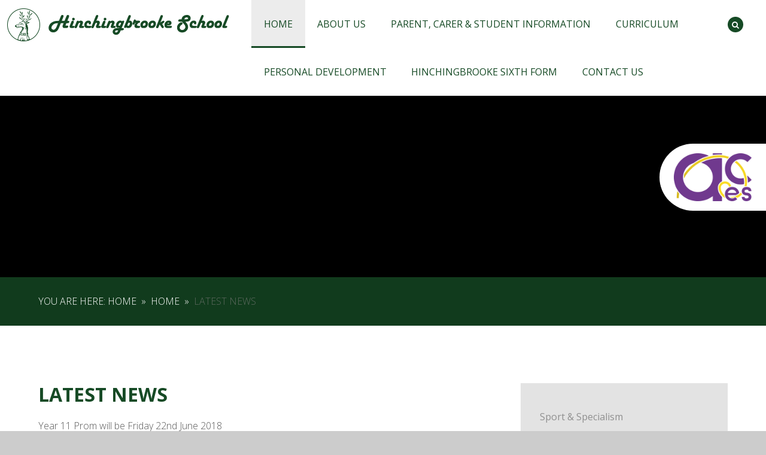

--- FILE ---
content_type: text/html
request_url: https://www.hinchingbrookeschool.net/news/?pid=432&nid=3&year=2021&month=7
body_size: 55693
content:

<!DOCTYPE html>
<!--[if IE 7]><html class="no-ios no-js lte-ie9 lte-ie8 lte-ie7" lang="en" xml:lang="en"><![endif]-->
<!--[if IE 8]><html class="no-ios no-js lte-ie9 lte-ie8"  lang="en" xml:lang="en"><![endif]-->
<!--[if IE 9]><html class="no-ios no-js lte-ie9"  lang="en" xml:lang="en"><![endif]-->
<!--[if !IE]><!--> <html class="no-ios no-js"  lang="en" xml:lang="en"><!--<![endif]-->
	<head>
		<meta http-equiv="X-UA-Compatible" content="IE=edge" />
		<meta http-equiv="content-type" content="text/html; charset=utf-8"/>
		
		<link rel="canonical" href="https://www.hinchingbrookeschool.net/news/?pid=432&amp;nid=3">
		<link rel="stylesheet" integrity="sha512-+L4yy6FRcDGbXJ9mPG8MT/3UCDzwR9gPeyFNMCtInsol++5m3bk2bXWKdZjvybmohrAsn3Ua5x8gfLnbE1YkOg==" crossorigin="anonymous" referrerpolicy="no-referrer" media="screen" href="https://cdnjs.cloudflare.com/ajax/libs/font-awesome/4.5.0/css/font-awesome.min.css?cache=260112">
<!--[if IE 7]><link rel="stylesheet" media="screen" href="https://cdn.juniperwebsites.co.uk/_includes/font-awesome/4.2.0/css/font-awesome-ie7.min.css?cache=v4.6.56">
<![endif]-->
		<title>Hinchingbrooke School - Latest News</title>
		
<!--[if IE]>
<script>
console = {log:function(){return;}};
</script>
<![endif]-->

<script>
	var boolItemEditDisabled;
	var boolLanguageMode, boolLanguageEditOriginal;
	var boolViewingConnect;
	var boolConnectDashboard;
	var displayRegions = [];
	var intNewFileCount = 0;
	strItemType = "news category";
	strSubItemType = "News Category";

	var featureSupport = {
		tagging: false,
		eventTagging: false
	};
	var boolLoggedIn = false;
boolAdminMode = false;
	var boolSuperUser = false;
strCookieBarStyle = 'none';
	intParentPageID = "432";
	intCurrentItemID = 3;
	intCurrentCatID = 3;
boolIsHomePage = false;
	boolItemEditDisabled = true;
	boolLanguageEditOriginal=true;
	strCurrentLanguage='en-gb';	strFileAttachmentsUploadLocation = 'bottom';	boolViewingConnect = false;	boolConnectDashboard = false;	var objEditorComponentList = {};

</script>

<script src="https://cdn.juniperwebsites.co.uk/admin/_includes/js/mutation_events.min.js?cache=v4.6.56"></script>
<script src="https://cdn.juniperwebsites.co.uk/admin/_includes/js/jquery/jquery.js?cache=v4.6.56"></script>
<script src="https://cdn.juniperwebsites.co.uk/admin/_includes/js/jquery/jquery.prefilter.js?cache=v4.6.56"></script>
<script src="https://cdn.juniperwebsites.co.uk/admin/_includes/js/jquery/jquery.query.js?cache=v4.6.56"></script>
<script src="https://cdn.juniperwebsites.co.uk/admin/_includes/js/jquery/js.cookie.js?cache=v4.6.56"></script>
<script src="/_includes/editor/template-javascript.asp?cache=260112"></script>
<script src="/admin/_includes/js/functions/minified/functions.login.new.asp?cache=260112"></script>

  <script>

  </script>
<link href="https://www.hinchingbrookeschool.net/feeds/news.asp?nid=3&amp;pid=3&lang=en" rel="alternate" type="application/rss+xml" title="Hinchingbrooke School - News Feed"><link href="https://www.hinchingbrookeschool.net/feeds/comments.asp?title=Latest News&amp;storyid=&amp;nid=3&amp;item=news&amp;pid=432&lang=en" rel="alternate" type="application/rss+xml" title="Hinchingbrooke School - Latest News - Blog Post Comments"><link rel="stylesheet" media="screen" href="/_site/css/main.css?cache=260112">


<meta name="mobile-web-app-capable" content="yes">
<meta name="apple-mobile-web-app-capable" content="yes">
<meta name="viewport" content="width=device-width, initial-scale=1, minimum-scale=1, maximum-scale=1">
<link rel="author" href="/humans.txt">
<link rel="icon" href="/_site/images/favicons/favicon.ico">
<link rel="apple-touch-icon" href="/_site/images/favicons/favicon.png">
<link href='https://fonts.googleapis.com/css?family=Open+Sans:400,300,400italic,600,600italic,300italic,700' rel='stylesheet' type='text/css'>
<link rel="stylesheet" href="/_site/css/print.css" type="text/css" media="print" />



        <script type="text/javascript">
            var iOS = (navigator.userAgent.match(/(iPad|iPhone|iPod)/g) ? true : false);
            if (iOS) {
                $('html').removeClass('no-ios').addClass('ios');
            }
        </script><link rel="stylesheet" media="screen" href="https://cdn.juniperwebsites.co.uk/_includes/css/content-blocks.css?cache=v4.6.56">
<link rel="stylesheet" media="screen" href="/_includes/css/cookie-colour.asp?cache=260112">
<link rel="stylesheet" media="screen" href="https://cdn.juniperwebsites.co.uk/_includes/css/cookies.css?cache=v4.6.56">
<link rel="stylesheet" media="screen" href="https://cdn.juniperwebsites.co.uk/_includes/css/cookies.advanced.css?cache=v4.6.56">
<link rel="stylesheet" media="screen" href="/_site/css/news.css?cache=260112">
<link rel="stylesheet" media="screen" href="https://cdn.juniperwebsites.co.uk/_includes/css/overlord.css?cache=v4.6.56">
<link rel="stylesheet" media="screen" href="https://cdn.juniperwebsites.co.uk/_includes/css/templates.css?cache=v4.6.56">
<link rel="stylesheet" media="screen" href="/_site/css/attachments.css?cache=260112">
<link rel="stylesheet" media="screen" href="/_site/css/templates.css?cache=260112">
<style>#print_me { display: none;}</style><script src="https://cdn.juniperwebsites.co.uk/admin/_includes/js/modernizr.js?cache=v4.6.56"></script>
<script integrity="sha256-oTyWrNiP6Qftu4vs2g0RPCKr3g1a6QTlITNgoebxRc4=" crossorigin="anonymous" referrerpolicy="no-referrer" src="https://code.jquery.com/ui/1.10.4/jquery-ui.min.js?cache=260112"></script>
<script src="https://cdn.juniperwebsites.co.uk/admin/_includes/js/jquery/jquery.ui.timepicker.min.js?cache=v4.6.56"></script>
<link rel="stylesheet" media="screen" href="https://cdn.juniperwebsites.co.uk/admin/_includes/css/jquery.ui.timepicker.css?cache=v4.6.56">
<script src="https://cdn.juniperwebsites.co.uk/admin/_includes/js/jquery/jquery-ui.touch-punch.min.js?cache=v4.6.56"></script>
<link rel="stylesheet" media="screen" href="https://cdn.juniperwebsites.co.uk/admin/_includes/css/jquery-ui.css?cache=v4.6.56">
<script src="https://cdn.juniperwebsites.co.uk/_includes/js/swfobject.js?cache=v4.6.56"></script>

        <meta property="og:site_name" content="Hinchingbrooke School" />
        <meta property="og:title" content="Latest News" />
        <meta property="og:image" content="https://www.hinchingbrookeschool.net/_site/images/design/thumbnail.jpg" />
        <meta property="og:type" content="website" />
        <meta property="twitter:card" content="summary" />
</head>


    <body>


<div id="print_me"></div>
<div class="mason mason--inner mason--nodemo">

	<section class="access">
		<a class="access__anchor" name="header"></a>
		<a class="access__link" href="#content">Skip to content &darr;</a>
	</section>

	<header class="header video--hide">
		<div class="header__wrap bg--white">
			<div class="header__content center">
				<a class="header__logo" href="/"><img src="/_site/images/design/logo.png" alt="Logo"></a>
				<h1 class="header__title">Hinchingbrooke School</h1>
			</div>
			<section class="menu caps">
				<div class="menu__btns">
					<button class="menu__btn menu__btn--main caps">
						<div class="menu__btn--front">menu</div>
						<div class="menu__btn--back">close</div>
					</button>
					
				</div>
				<nav class="menu__sidebar">
					<ul class="menu__sidebar__list"><li class="menu__sidebar__list__item menu__sidebar__list__item--page_1 menu__sidebar__list__item--subitems menu__sidebar__list__item--selected"><a class="menu__sidebar__list__item__link" id="page_1" href="/"><span>Home</span></a><button class="menu__sidebar__list__item__button" data-tab=".menu__sidebar__list__item--page_1--expand"><i class="menu__sidebar__list__item__button__icon fa fa-angle-down"></i></button><ul class="menu__sidebar__list__item__sub"><li class="menu__sidebar__list__item menu__sidebar__list__item--news_category_18"><a class="menu__sidebar__list__item__link" id="news_category_18" href="/news/?pid=1&amp;nid=18"><span>HBK Updates</span></a><button class="menu__sidebar__list__item__button" data-tab=".menu__sidebar__list__item--news_category_18--expand"><i class="menu__sidebar__list__item__button__icon fa fa-angle-down"></i></button></li><li class="menu__sidebar__list__item menu__sidebar__list__item--url_80"><a class="menu__sidebar__list__item__link" id="url_80" href="/_site/data/files/documents/8447F180FAA0A784F4D72B15F49FE78C.pdf?pid=1" target="_blank" rel="external"><span>Remote Learning Provision @HBK</span></a><button class="menu__sidebar__list__item__button" data-tab=".menu__sidebar__list__item--url_80--expand"><i class="menu__sidebar__list__item__button__icon fa fa-angle-down"></i></button></li><li class="menu__sidebar__list__item menu__sidebar__list__item--page_627"><a class="menu__sidebar__list__item__link" id="page_627" href="/page/?title=Safeguarding&amp;pid=627"><span>Safeguarding</span></a><button class="menu__sidebar__list__item__button" data-tab=".menu__sidebar__list__item--page_627--expand"><i class="menu__sidebar__list__item__button__icon fa fa-angle-down"></i></button></li><li class="menu__sidebar__list__item menu__sidebar__list__item--news_category_21"><a class="menu__sidebar__list__item__link" id="news_category_21" href="/news/?pid=1&amp;nid=21"><span>Sixth Form Transition Work</span></a><button class="menu__sidebar__list__item__button" data-tab=".menu__sidebar__list__item--news_category_21--expand"><i class="menu__sidebar__list__item__button__icon fa fa-angle-down"></i></button></li></ul></li><li class="menu__sidebar__list__item menu__sidebar__list__item--page_33 menu__sidebar__list__item--subitems"><a class="menu__sidebar__list__item__link" id="page_33" href="/page/?title=About+US&amp;pid=33"><span>About US</span></a><button class="menu__sidebar__list__item__button" data-tab=".menu__sidebar__list__item--page_33--expand"><i class="menu__sidebar__list__item__button__icon fa fa-angle-down"></i></button><ul class="menu__sidebar__list__item__sub"><li class="menu__sidebar__list__item menu__sidebar__list__item--page_1118"><a class="menu__sidebar__list__item__link" id="page_1118" href="/page/?title=Alumni&amp;pid=1118"><span>Alumni</span></a><button class="menu__sidebar__list__item__button" data-tab=".menu__sidebar__list__item--page_1118--expand"><i class="menu__sidebar__list__item__button__icon fa fa-angle-down"></i></button></li><li class="menu__sidebar__list__item menu__sidebar__list__item--page_900"><a class="menu__sidebar__list__item__link" id="page_900" href="/page/?title=Equality+Objectives&amp;pid=900"><span>Equality Objectives</span></a><button class="menu__sidebar__list__item__button" data-tab=".menu__sidebar__list__item--page_900--expand"><i class="menu__sidebar__list__item__button__icon fa fa-angle-down"></i></button></li><li class="menu__sidebar__list__item menu__sidebar__list__item--page_1023"><a class="menu__sidebar__list__item__link" id="page_1023" href="/page/?title=Foundation+of+Hinchingbrooke+School&amp;pid=1023"><span>Foundation of Hinchingbrooke School</span></a><button class="menu__sidebar__list__item__button" data-tab=".menu__sidebar__list__item--page_1023--expand"><i class="menu__sidebar__list__item__button__icon fa fa-angle-down"></i></button></li><li class="menu__sidebar__list__item menu__sidebar__list__item--page_64"><a class="menu__sidebar__list__item__link" id="page_64" href="/page/?title=Free+School+Meals+and+Pupil+Premium&amp;pid=64"><span>Free School Meals and Pupil Premium</span></a><button class="menu__sidebar__list__item__button" data-tab=".menu__sidebar__list__item--page_64--expand"><i class="menu__sidebar__list__item__button__icon fa fa-angle-down"></i></button></li><li class="menu__sidebar__list__item menu__sidebar__list__item--page_35"><a class="menu__sidebar__list__item__link" id="page_35" href="/page/?title=Governance&amp;pid=35"><span>Governance</span></a><button class="menu__sidebar__list__item__button" data-tab=".menu__sidebar__list__item--page_35--expand"><i class="menu__sidebar__list__item__button__icon fa fa-angle-down"></i></button></li><li class="menu__sidebar__list__item menu__sidebar__list__item--page_1119"><a class="menu__sidebar__list__item__link" id="page_1119" href="/page/?title=History+of+Hinchingbrooke+School&amp;pid=1119"><span>History of Hinchingbrooke School</span></a><button class="menu__sidebar__list__item__button" data-tab=".menu__sidebar__list__item--page_1119--expand"><i class="menu__sidebar__list__item__button__icon fa fa-angle-down"></i></button></li><li class="menu__sidebar__list__item menu__sidebar__list__item--page_43"><a class="menu__sidebar__list__item__link" id="page_43" href="/page/?title=Policies&amp;pid=43"><span>Policies</span></a><button class="menu__sidebar__list__item__button" data-tab=".menu__sidebar__list__item--page_43--expand"><i class="menu__sidebar__list__item__button__icon fa fa-angle-down"></i></button></li><li class="menu__sidebar__list__item menu__sidebar__list__item--url_97"><a class="menu__sidebar__list__item__link" id="url_97" href="/page/?title=About+US&amp;pid=33" target="_blank" rel="external"><span>Principal's Welcome</span></a><button class="menu__sidebar__list__item__button" data-tab=".menu__sidebar__list__item--url_97--expand"><i class="menu__sidebar__list__item__button__icon fa fa-angle-down"></i></button></li><li class="menu__sidebar__list__item menu__sidebar__list__item--page_904"><a class="menu__sidebar__list__item__link" id="page_904" href="/page/?title=School+Performance&amp;pid=904"><span>School Performance</span></a><button class="menu__sidebar__list__item__button" data-tab=".menu__sidebar__list__item--page_904--expand"><i class="menu__sidebar__list__item__button__icon fa fa-angle-down"></i></button></li><li class="menu__sidebar__list__item menu__sidebar__list__item--page_960"><a class="menu__sidebar__list__item__link" id="page_960" href="/page/?title=Staff+2025%2F2026&amp;pid=960"><span>Staff 2025/2026</span></a><button class="menu__sidebar__list__item__button" data-tab=".menu__sidebar__list__item--page_960--expand"><i class="menu__sidebar__list__item__button__icon fa fa-angle-down"></i></button></li><li class="menu__sidebar__list__item menu__sidebar__list__item--page_1024"><a class="menu__sidebar__list__item__link" id="page_1024" href="/page/?title=Staff+Wellbeing&amp;pid=1024"><span>Staff Wellbeing</span></a><button class="menu__sidebar__list__item__button" data-tab=".menu__sidebar__list__item--page_1024--expand"><i class="menu__sidebar__list__item__button__icon fa fa-angle-down"></i></button></li><li class="menu__sidebar__list__item menu__sidebar__list__item--page_902"><a class="menu__sidebar__list__item__link" id="page_902" href="/page/?title=Working+for+Hinchingbrooke+School&amp;pid=902"><span>Working for Hinchingbrooke School</span></a><button class="menu__sidebar__list__item__button" data-tab=".menu__sidebar__list__item--page_902--expand"><i class="menu__sidebar__list__item__button__icon fa fa-angle-down"></i></button></li></ul></li><li class="menu__sidebar__list__item menu__sidebar__list__item--page_3 menu__sidebar__list__item--subitems"><a class="menu__sidebar__list__item__link" id="page_3" href="/page/?title=PARENT%2C+CARER+%26amp%3B+STUDENT+Information&amp;pid=3"><span>PARENT, CARER &amp; STUDENT Information</span></a><button class="menu__sidebar__list__item__button" data-tab=".menu__sidebar__list__item--page_3--expand"><i class="menu__sidebar__list__item__button__icon fa fa-angle-down"></i></button><ul class="menu__sidebar__list__item__sub"><li class="menu__sidebar__list__item menu__sidebar__list__item--page_695"><a class="menu__sidebar__list__item__link" id="page_695" href="/page/?title=Admissions+%26amp%3B+Leavers&amp;pid=695"><span>Admissions &amp; Leavers</span></a><button class="menu__sidebar__list__item__button" data-tab=".menu__sidebar__list__item--page_695--expand"><i class="menu__sidebar__list__item__button__icon fa fa-angle-down"></i></button></li><li class="menu__sidebar__list__item menu__sidebar__list__item--page_135"><a class="menu__sidebar__list__item__link" id="page_135" href="/page/?title=Attendance+%26amp%3B+Reporting+Absence&amp;pid=135"><span>Attendance &amp; Reporting Absence</span></a><button class="menu__sidebar__list__item__button" data-tab=".menu__sidebar__list__item--page_135--expand"><i class="menu__sidebar__list__item__button__icon fa fa-angle-down"></i></button></li><li class="menu__sidebar__list__item menu__sidebar__list__item--page_227"><a class="menu__sidebar__list__item__link" id="page_227" href="/page/?title=Catering&amp;pid=227"><span>Catering</span></a><button class="menu__sidebar__list__item__button" data-tab=".menu__sidebar__list__item--page_227--expand"><i class="menu__sidebar__list__item__button__icon fa fa-angle-down"></i></button></li><li class="menu__sidebar__list__item menu__sidebar__list__item--news_category_24"><a class="menu__sidebar__list__item__link" id="news_category_24" href="/news/?pid=3&amp;nid=24"><span>HBK Fortnightly Focus</span></a><button class="menu__sidebar__list__item__button" data-tab=".menu__sidebar__list__item--news_category_24--expand"><i class="menu__sidebar__list__item__button__icon fa fa-angle-down"></i></button></li><li class="menu__sidebar__list__item menu__sidebar__list__item--page_943"><a class="menu__sidebar__list__item__link" id="page_943" href="/page/?title=HBK+Surveys&amp;pid=943"><span>HBK Surveys</span></a><button class="menu__sidebar__list__item__button" data-tab=".menu__sidebar__list__item--page_943--expand"><i class="menu__sidebar__list__item__button__icon fa fa-angle-down"></i></button></li><li class="menu__sidebar__list__item menu__sidebar__list__item--page_713"><a class="menu__sidebar__list__item__link" id="page_713" href="/page/?title=Help+%26amp%3B+Advice&amp;pid=713"><span>Help &amp; Advice</span></a><button class="menu__sidebar__list__item__button" data-tab=".menu__sidebar__list__item--page_713--expand"><i class="menu__sidebar__list__item__button__icon fa fa-angle-down"></i></button></li><li class="menu__sidebar__list__item menu__sidebar__list__item--page_1006"><a class="menu__sidebar__list__item__link" id="page_1006" href="/page/?title=Hinchingbrooke+Approach+to+Behaviour+%28HAB%29+%2D+A+guide+for+Parents+and+Carers&amp;pid=1006"><span>Hinchingbrooke Approach to Behaviour (HAB) - A guide for Parents and Carers</span></a><button class="menu__sidebar__list__item__button" data-tab=".menu__sidebar__list__item--page_1006--expand"><i class="menu__sidebar__list__item__button__icon fa fa-angle-down"></i></button></li><li class="menu__sidebar__list__item menu__sidebar__list__item--page_948"><a class="menu__sidebar__list__item__link" id="page_948" href="/page/?title=Lost+Property+%40+HBK&amp;pid=948"><span>Lost Property @ HBK</span></a><button class="menu__sidebar__list__item__button" data-tab=".menu__sidebar__list__item--page_948--expand"><i class="menu__sidebar__list__item__button__icon fa fa-angle-down"></i></button></li><li class="menu__sidebar__list__item menu__sidebar__list__item--page_268"><a class="menu__sidebar__list__item__link" id="page_268" href="/page/?title=Parents%27+Evenings+Online+%26amp%3B+Online+Booking+System&amp;pid=268"><span>Parents' Evenings Online &amp; Online Booking System</span></a><button class="menu__sidebar__list__item__button" data-tab=".menu__sidebar__list__item--page_268--expand"><i class="menu__sidebar__list__item__button__icon fa fa-angle-down"></i></button></li><li class="menu__sidebar__list__item menu__sidebar__list__item--page_963"><a class="menu__sidebar__list__item__link" id="page_963" href="/page/?title=Progress+Reports&amp;pid=963"><span>Progress Reports</span></a><button class="menu__sidebar__list__item__button" data-tab=".menu__sidebar__list__item--page_963--expand"><i class="menu__sidebar__list__item__button__icon fa fa-angle-down"></i></button></li><li class="menu__sidebar__list__item menu__sidebar__list__item--page_1041"><a class="menu__sidebar__list__item__link" id="page_1041" href="/page/?title=Rewards+%40+HBK&amp;pid=1041"><span>Rewards @ HBK</span></a><button class="menu__sidebar__list__item__button" data-tab=".menu__sidebar__list__item--page_1041--expand"><i class="menu__sidebar__list__item__button__icon fa fa-angle-down"></i></button></li><li class="menu__sidebar__list__item menu__sidebar__list__item--url_1"><a class="menu__sidebar__list__item__link" id="url_1" href="/calendar/?calid=9,8&amp;pid=3&amp;viewid=1"><span>School Calendar 2025-2026</span></a><button class="menu__sidebar__list__item__button" data-tab=".menu__sidebar__list__item--url_1--expand"><i class="menu__sidebar__list__item__button__icon fa fa-angle-down"></i></button></li><li class="menu__sidebar__list__item menu__sidebar__list__item--page_903"><a class="menu__sidebar__list__item__link" id="page_903" href="/page/?title=School+Day&amp;pid=903"><span>School Day</span></a><button class="menu__sidebar__list__item__button" data-tab=".menu__sidebar__list__item--page_903--expand"><i class="menu__sidebar__list__item__button__icon fa fa-angle-down"></i></button></li><li class="menu__sidebar__list__item menu__sidebar__list__item--page_893"><a class="menu__sidebar__list__item__link" id="page_893" href="/page/?title=Term+Dates&amp;pid=893"><span>Term Dates</span></a><button class="menu__sidebar__list__item__button" data-tab=".menu__sidebar__list__item--page_893--expand"><i class="menu__sidebar__list__item__button__icon fa fa-angle-down"></i></button></li><li class="menu__sidebar__list__item menu__sidebar__list__item--page_137"><a class="menu__sidebar__list__item__link" id="page_137" href="/uniform"><span>Uniform &amp; Appearance</span></a><button class="menu__sidebar__list__item__button" data-tab=".menu__sidebar__list__item--page_137--expand"><i class="menu__sidebar__list__item__button__icon fa fa-angle-down"></i></button></li><li class="menu__sidebar__list__item menu__sidebar__list__item--page_196"><a class="menu__sidebar__list__item__link" id="page_196" href="/transition"><span>Year 6 to 7 Transition September 2025</span></a><button class="menu__sidebar__list__item__button" data-tab=".menu__sidebar__list__item--page_196--expand"><i class="menu__sidebar__list__item__button__icon fa fa-angle-down"></i></button></li></ul></li><li class="menu__sidebar__list__item menu__sidebar__list__item--page_7 menu__sidebar__list__item--subitems"><a class="menu__sidebar__list__item__link" id="page_7" href="/page/?title=Curriculum&amp;pid=7"><span>Curriculum</span></a><button class="menu__sidebar__list__item__button" data-tab=".menu__sidebar__list__item--page_7--expand"><i class="menu__sidebar__list__item__button__icon fa fa-angle-down"></i></button><ul class="menu__sidebar__list__item__sub"><li class="menu__sidebar__list__item menu__sidebar__list__item--page_202"><a class="menu__sidebar__list__item__link" id="page_202" href="/exams"><span>Examinations</span></a><button class="menu__sidebar__list__item__button" data-tab=".menu__sidebar__list__item--page_202--expand"><i class="menu__sidebar__list__item__button__icon fa fa-angle-down"></i></button></li><li class="menu__sidebar__list__item menu__sidebar__list__item--page_1005"><a class="menu__sidebar__list__item__link" id="page_1005" href="/page/?title=GCSEPod&amp;pid=1005"><span>GCSEPod</span></a><button class="menu__sidebar__list__item__button" data-tab=".menu__sidebar__list__item--page_1005--expand"><i class="menu__sidebar__list__item__button__icon fa fa-angle-down"></i></button></li><li class="menu__sidebar__list__item menu__sidebar__list__item--page_481"><a class="menu__sidebar__list__item__link" id="page_481" href="/page/?title=KS3+%2D+Curriculum&amp;pid=481"><span>KS3 - Curriculum</span></a><button class="menu__sidebar__list__item__button" data-tab=".menu__sidebar__list__item--page_481--expand"><i class="menu__sidebar__list__item__button__icon fa fa-angle-down"></i></button></li><li class="menu__sidebar__list__item menu__sidebar__list__item--page_491"><a class="menu__sidebar__list__item__link" id="page_491" href="/options"><span>KS4 - Curriculum &amp; Course Choices</span></a><button class="menu__sidebar__list__item__button" data-tab=".menu__sidebar__list__item--page_491--expand"><i class="menu__sidebar__list__item__button__icon fa fa-angle-down"></i></button></li><li class="menu__sidebar__list__item menu__sidebar__list__item--page_956"><a class="menu__sidebar__list__item__link" id="page_956" href="/page/?title=KS5+%2D+Curriculum&amp;pid=956"><span>KS5 - Curriculum</span></a><button class="menu__sidebar__list__item__button" data-tab=".menu__sidebar__list__item--page_956--expand"><i class="menu__sidebar__list__item__button__icon fa fa-angle-down"></i></button></li><li class="menu__sidebar__list__item menu__sidebar__list__item--page_188"><a class="menu__sidebar__list__item__link" id="page_188" href="/send"><span>SEND</span></a><button class="menu__sidebar__list__item__button" data-tab=".menu__sidebar__list__item--page_188--expand"><i class="menu__sidebar__list__item__button__icon fa fa-angle-down"></i></button></li><li class="menu__sidebar__list__item menu__sidebar__list__item--page_104"><a class="menu__sidebar__list__item__link" id="page_104" href="/page/?title=Subject+Information&amp;pid=104"><span>Subject Information</span></a><button class="menu__sidebar__list__item__button" data-tab=".menu__sidebar__list__item--page_104--expand"><i class="menu__sidebar__list__item__button__icon fa fa-angle-down"></i></button></li><li class="menu__sidebar__list__item menu__sidebar__list__item--page_917"><a class="menu__sidebar__list__item__link" id="page_917" href="/page/?title=Teaching+%26amp%3B+Learning+%28Hinchingbrooke+Approach+to+Teaching%29&amp;pid=917"><span>Teaching &amp; Learning (Hinchingbrooke Approach to Teaching)</span></a><button class="menu__sidebar__list__item__button" data-tab=".menu__sidebar__list__item--page_917--expand"><i class="menu__sidebar__list__item__button__icon fa fa-angle-down"></i></button></li></ul></li><li class="menu__sidebar__list__item menu__sidebar__list__item--page_907 menu__sidebar__list__item--subitems"><a class="menu__sidebar__list__item__link" id="page_907" href="/page/?title=PERSONAL+DEVELOPMENT&amp;pid=907"><span>PERSONAL DEVELOPMENT</span></a><button class="menu__sidebar__list__item__button" data-tab=".menu__sidebar__list__item--page_907--expand"><i class="menu__sidebar__list__item__button__icon fa fa-angle-down"></i></button><ul class="menu__sidebar__list__item__sub"><li class="menu__sidebar__list__item menu__sidebar__list__item--page_170"><a class="menu__sidebar__list__item__link" id="page_170" href="/page/?title=CEIAG+%2D+Careers&amp;pid=170"><span>CEIAG - Careers</span></a><button class="menu__sidebar__list__item__button" data-tab=".menu__sidebar__list__item--page_170--expand"><i class="menu__sidebar__list__item__button__icon fa fa-angle-down"></i></button></li><li class="menu__sidebar__list__item menu__sidebar__list__item--page_972"><a class="menu__sidebar__list__item__link" id="page_972" href="/page/?title=Diversity&amp;pid=972"><span>Diversity</span></a><button class="menu__sidebar__list__item__button" data-tab=".menu__sidebar__list__item--page_972--expand"><i class="menu__sidebar__list__item__button__icon fa fa-angle-down"></i></button></li><li class="menu__sidebar__list__item menu__sidebar__list__item--page_977"><a class="menu__sidebar__list__item__link" id="page_977" href="/page/?title=Extra%2DCurricular&amp;pid=977"><span>Extra-Curricular</span></a><button class="menu__sidebar__list__item__button" data-tab=".menu__sidebar__list__item--page_977--expand"><i class="menu__sidebar__list__item__button__icon fa fa-angle-down"></i></button></li><li class="menu__sidebar__list__item menu__sidebar__list__item--page_10"><a class="menu__sidebar__list__item__link" id="page_10" href="/page/?title=House+System&amp;pid=10"><span>House System</span></a><button class="menu__sidebar__list__item__button" data-tab=".menu__sidebar__list__item--page_10--expand"><i class="menu__sidebar__list__item__button__icon fa fa-angle-down"></i></button></li><li class="menu__sidebar__list__item menu__sidebar__list__item--page_976"><a class="menu__sidebar__list__item__link" id="page_976" href="/page/?title=In+School+Support&amp;pid=976"><span>In School Support</span></a><button class="menu__sidebar__list__item__button" data-tab=".menu__sidebar__list__item--page_976--expand"><i class="menu__sidebar__list__item__button__icon fa fa-angle-down"></i></button></li><li class="menu__sidebar__list__item menu__sidebar__list__item--page_974"><a class="menu__sidebar__list__item__link" id="page_974" href="/page/?title=PSHCE&amp;pid=974"><span>PSHCE</span></a><button class="menu__sidebar__list__item__button" data-tab=".menu__sidebar__list__item--page_974--expand"><i class="menu__sidebar__list__item__button__icon fa fa-angle-down"></i></button></li><li class="menu__sidebar__list__item menu__sidebar__list__item--page_225"><a class="menu__sidebar__list__item__link" id="page_225" href="/rj"><span>Restorative Approaches</span></a><button class="menu__sidebar__list__item__button" data-tab=".menu__sidebar__list__item--page_225--expand"><i class="menu__sidebar__list__item__button__icon fa fa-angle-down"></i></button></li><li class="menu__sidebar__list__item menu__sidebar__list__item--page_490"><a class="menu__sidebar__list__item__link" id="page_490" href="/page/?title=Safeguarding&amp;pid=490"><span>Safeguarding</span></a><button class="menu__sidebar__list__item__button" data-tab=".menu__sidebar__list__item--page_490--expand"><i class="menu__sidebar__list__item__button__icon fa fa-angle-down"></i></button></li><li class="menu__sidebar__list__item menu__sidebar__list__item--page_975"><a class="menu__sidebar__list__item__link" id="page_975" href="/page/?title=SMSC&amp;pid=975"><span>SMSC</span></a><button class="menu__sidebar__list__item__button" data-tab=".menu__sidebar__list__item--page_975--expand"><i class="menu__sidebar__list__item__button__icon fa fa-angle-down"></i></button></li><li class="menu__sidebar__list__item menu__sidebar__list__item--page_973"><a class="menu__sidebar__list__item__link" id="page_973" href="/page/?title=Student+Leadership&amp;pid=973"><span>Student Leadership</span></a><button class="menu__sidebar__list__item__button" data-tab=".menu__sidebar__list__item--page_973--expand"><i class="menu__sidebar__list__item__button__icon fa fa-angle-down"></i></button></li><li class="menu__sidebar__list__item menu__sidebar__list__item--page_1099"><a class="menu__sidebar__list__item__link" id="page_1099" href="/page/?title=Student+Newsletter+%2D+THE+STAG&amp;pid=1099"><span>Student Newsletter - THE STAG</span></a><button class="menu__sidebar__list__item__button" data-tab=".menu__sidebar__list__item--page_1099--expand"><i class="menu__sidebar__list__item__button__icon fa fa-angle-down"></i></button></li><li class="menu__sidebar__list__item menu__sidebar__list__item--page_996"><a class="menu__sidebar__list__item__link" id="page_996" href="/page/?title=Student+Voice&amp;pid=996"><span>Student Voice</span></a><button class="menu__sidebar__list__item__button" data-tab=".menu__sidebar__list__item--page_996--expand"><i class="menu__sidebar__list__item__button__icon fa fa-angle-down"></i></button></li><li class="menu__sidebar__list__item menu__sidebar__list__item--page_169"><a class="menu__sidebar__list__item__link" id="page_169" href="/page/?title=Support+and+Inclusion&amp;pid=169"><span>Support and Inclusion</span></a><button class="menu__sidebar__list__item__button" data-tab=".menu__sidebar__list__item--page_169--expand"><i class="menu__sidebar__list__item__button__icon fa fa-angle-down"></i></button></li><li class="menu__sidebar__list__item menu__sidebar__list__item--page_1109"><a class="menu__sidebar__list__item__link" id="page_1109" href="/page/?title=Trips&amp;pid=1109"><span>Trips</span></a><button class="menu__sidebar__list__item__button" data-tab=".menu__sidebar__list__item--page_1109--expand"><i class="menu__sidebar__list__item__button__icon fa fa-angle-down"></i></button></li><li class="menu__sidebar__list__item menu__sidebar__list__item--page_971"><a class="menu__sidebar__list__item__link" id="page_971" href="/page/?title=Tutor+Programme&amp;pid=971"><span>Tutor Programme</span></a><button class="menu__sidebar__list__item__button" data-tab=".menu__sidebar__list__item--page_971--expand"><i class="menu__sidebar__list__item__button__icon fa fa-angle-down"></i></button></li></ul></li><li class="menu__sidebar__list__item menu__sidebar__list__item--page_8 menu__sidebar__list__item--subitems"><a class="menu__sidebar__list__item__link" id="page_8" href="/6thform"><span>Hinchingbrooke Sixth Form</span></a><button class="menu__sidebar__list__item__button" data-tab=".menu__sidebar__list__item--page_8--expand"><i class="menu__sidebar__list__item__button__icon fa fa-angle-down"></i></button><ul class="menu__sidebar__list__item__sub"><li class="menu__sidebar__list__item menu__sidebar__list__item--page_17"><a class="menu__sidebar__list__item__link" id="page_17" href="/page/?title=Welcome+to+our+Sixth+Form&amp;pid=17"><span>Welcome to our Sixth Form</span></a><button class="menu__sidebar__list__item__button" data-tab=".menu__sidebar__list__item--page_17--expand"><i class="menu__sidebar__list__item__button__icon fa fa-angle-down"></i></button></li><li class="menu__sidebar__list__item menu__sidebar__list__item--news_category_25"><a class="menu__sidebar__list__item__link" id="news_category_25" href="/news/?pid=8&amp;nid=25"><span>Sixth Form News</span></a><button class="menu__sidebar__list__item__button" data-tab=".menu__sidebar__list__item--news_category_25--expand"><i class="menu__sidebar__list__item__button__icon fa fa-angle-down"></i></button></li><li class="menu__sidebar__list__item menu__sidebar__list__item--page_436"><a class="menu__sidebar__list__item__link" id="page_436" href="/page/?title=Examinations+and+Results&amp;pid=436"><span>Examinations and Results</span></a><button class="menu__sidebar__list__item__button" data-tab=".menu__sidebar__list__item--page_436--expand"><i class="menu__sidebar__list__item__button__icon fa fa-angle-down"></i></button></li><li class="menu__sidebar__list__item menu__sidebar__list__item--page_437"><a class="menu__sidebar__list__item__link" id="page_437" href="/page/?title=Life+After+Sixth+Form&amp;pid=437"><span>Life After Sixth Form</span></a><button class="menu__sidebar__list__item__button" data-tab=".menu__sidebar__list__item--page_437--expand"><i class="menu__sidebar__list__item__button__icon fa fa-angle-down"></i></button></li><li class="menu__sidebar__list__item menu__sidebar__list__item--photo_gallery_17"><a class="menu__sidebar__list__item__link" id="photo_gallery_17" href="/gallery/?pid=8&amp;gcatid=17"><span>Student Life Gallery</span></a><button class="menu__sidebar__list__item__button" data-tab=".menu__sidebar__list__item--photo_gallery_17--expand"><i class="menu__sidebar__list__item__button__icon fa fa-angle-down"></i></button></li></ul></li><li class="menu__sidebar__list__item menu__sidebar__list__item--page_23 menu__sidebar__list__item--subitems"><a class="menu__sidebar__list__item__link" id="page_23" href="/contactus"><span>Contact Us</span></a><button class="menu__sidebar__list__item__button" data-tab=".menu__sidebar__list__item--page_23--expand"><i class="menu__sidebar__list__item__button__icon fa fa-angle-down"></i></button><ul class="menu__sidebar__list__item__sub"><li class="menu__sidebar__list__item menu__sidebar__list__item--page_226"><a class="menu__sidebar__list__item__link" id="page_226" href="/page/?title=Facilities&amp;pid=226"><span>Facilities</span></a><button class="menu__sidebar__list__item__button" data-tab=".menu__sidebar__list__item--page_226--expand"><i class="menu__sidebar__list__item__button__icon fa fa-angle-down"></i></button></li><li class="menu__sidebar__list__item menu__sidebar__list__item--form_16"><a class="menu__sidebar__list__item__link" id="form_16" href="/form/?pid=23&amp;form=16"><span>Update Contact Details</span></a><button class="menu__sidebar__list__item__button" data-tab=".menu__sidebar__list__item--form_16--expand"><i class="menu__sidebar__list__item__button__icon fa fa-angle-down"></i></button></li><li class="menu__sidebar__list__item menu__sidebar__list__item--form_22"><a class="menu__sidebar__list__item__link" id="form_22" href="/form/?pid=23&amp;form=22"><span>Website Feedback</span></a><button class="menu__sidebar__list__item__button" data-tab=".menu__sidebar__list__item--form_22--expand"><i class="menu__sidebar__list__item__button__icon fa fa-angle-down"></i></button></li></ul></li></ul>
					<form class="search__form" method="post" action="/search/default.asp?pid=447">
					    <input id="search_input" type="text" value="Search..." type="text" name="searchValue" title="search..."
					        onblur="if (this.value == '') {this.value = 'Search...';}"
					        onfocus="if (this.value == 'Search...') {this.value = '';}" />
					    <input id="search_submit" type="submit" name="Search" value="&#61442;" />
					</form>
					<button class="search__btn" data-toggle=".mason--search"><i class="fa fa-search color--white"></i></button>
				</nav>
			</section>
		</div>
		
		<div class="trust__link">
			<a href="http://www.acesacademies.co.uk/" target="_blank">
				<img src="/_site/images/design/trust-color.png" alt="">
			</a>
		</div>
	</header>

	 
	<section class="hero">
		
			<ul class="hero__slideshow" data-parallax="top: .3px;">
			    <li class="hero__slideshow__item"> <img src="/_site/data/files/images/slideshow/1/056F3E1C54A906804780FF08D00B3885.jpg" class="slideshow__image__img" alt="slideshow image" data-fill=".hero__slideshow" /></li>   
			</ul>
		
		<div class="hero__content section caps">
			<span>You are here: </span><ul class="hero__path"><li class="hero__path__item hero__path__item--page_1 hero__path__item--selected"><a class="hero__path__item__link" id="page_1" href="/">Home</a><span class="hero__path__item__sep">&raquo;</span></li><li class="hero__path__item hero__path__item--page_1 hero__path__item--selected"><a class="hero__path__item__link" id="page_1" href="/">Home</a><span class="hero__path__item__sep">&raquo;</span></li><li class="hero__path__item hero__path__item--news_category_3 hero__path__item--selected hero__path__item--final"><a class="hero__path__item__link" id="news_category_3" href="/news/?pid=432&amp;nid=3">Latest News</a><span class="hero__path__item__sep">&raquo;</span></li></ul>
		</div>
		
	</section>

	

	<main class="main">

		
		<nav class="subnav">
			<a class="subnav__anchor" name="subnav"></a>
			
			<button class="subnav__btn">Items in this Area <i class="fa fa-angle-down"></i></button>
			<div class="subnav__expand">
				<ul class="subnav__list"><li class="subnav__list__item subnav__list__item--page_94"><a class="subnav__list__item__link" id="page_94" href="/page/?title=Sport+%26amp%3B+Specialism&amp;pid=94">Sport &amp; Specialism</a></li><li class="subnav__list__item subnav__list__item--page_707"><a class="subnav__list__item__link" id="page_707" href="/page/?title=KS4+Success+Evening+%2D+Useful+Resources&amp;pid=707">KS4 Success Evening - Useful Resources</a></li><li class="subnav__list__item subnav__list__item--page_102"><a class="subnav__list__item__link" id="page_102" href="/page/?title=Key+Stage+4+Progression&amp;pid=102">Key Stage 4 Progression</a></li><li class="subnav__list__item subnav__list__item--news_category_3 subnav__list__item--selected subnav__list__item--final"><a class="subnav__list__item__link" id="news_category_3" href="/news/?pid=432&amp;nid=3">Latest News</a></li><li class="subnav__list__item subnav__list__item--page_76"><a class="subnav__list__item__link" id="page_76" href="/page/?title=6th+Form&amp;pid=76">6th Form</a></li><li class="subnav__list__item subnav__list__item--news_category_4"><a class="subnav__list__item__link" id="news_category_4" href="/news/?pid=432&amp;nid=4">Letters Home</a></li><li class="subnav__list__item subnav__list__item--news_category_5"><a class="subnav__list__item__link" id="news_category_5" href="/news/?pid=432&amp;nid=5">Sixth Form News</a></li></ul>
				<div class="subnav__feature">
				 <div class="feature caps" style="background: url(/_site/data/files/images/sixth%20form/7307301D4DA32D0A1E27EF2A32D4B543.jpg) no-repeat center / cover;"><a href="/6thform"><h4 class="heading__border"><strong>Hinchingbrooke Sixth Form</strong></h4></a></div> 
				</div>
			</div>
			
		</nav>
		<div class="content content--news_category">
			<a class="content__anchor" name="content"></a>
			<h1 class="content__title" id="itemTitle">Latest News</h1>
			<div class="content__region">
                <div class="admin_edit" id="cmsEditableMainContent"><p>Year 11 Prom will be Friday 22nd June 2018</p>
</div></div><div class="content__news"><div class="content__news__toolbar ui_toolbar"><div class="ui_left"><h2>July 2021</h2></div><div class="ui_right"><nav class="ui_group"><a class="ui_button"href="/news/?pid=432&amp;nid=3&amp;year=2021&amp;month=6" aria-label="Previous Page"><span class="ui_icon ui_icon--prev"></span></a><a class="ui_button ui_button--disabled" aria-label="Next Page" aria-disabled='true' role="link"><span class="ui_icon ui_icon--next"></span></a></nav><a class="ui_button" href="https://www.hinchingbrookeschool.net/news/archive.asp?pid=432&amp;nid=3">Archive</a></div></div>No news stories have been added to this category yet.
		<div class="content__news__more__stories"></div>
	
<script>
	function loadmore(ele, event) {
		event.preventDefault();
		$.ajax({
			url: $(ele).attr('href'),
			dataType: "JSON",

			success: function(data) {
				$('.content__news__list').append(data.newsStories);
				if (data.moreLink) {
					$(ele).replaceWith(data.moreLink.replace(/&amp;/g, '&'));
				} else {
					$(ele).remove();
				}
			}
		});
	}
</script>
</div>

</div>

</main>

		<footer class="footer section center">
			<div class="inner">
				<div class="footer__contact">
					 <h3>Hinchingbrooke School</h3><p>Brampton Road<br />
Huntingdon<br />
Cambridgeshire<br />
PE29 3BN</p>
<p>Tel: 01480 375700 <span class="divider">|</span> <a href="communications@hbk.acesmat.uk">communications@hbk.acesmat.uk</a></p> 
				</div>
				<ul class="social"><li class="social__item"><a href="/page/?title=Working+for+Hinchingbrooke+School&pid=281" target="_self" class="social__item__link"><i class="fa fa-briefcase"></i><span>Working for Hinchingbrooke School</span></a></li><li class="social__item"><a href="https://www.facebook.com/HinchingbrookeSchool" target="_blank" class="social__item__link"><i class="fa fa-facebook"></i><span>Facebook</span></a></li><li class="social__item"><a href="https://twitter.com/HBK_School" target="_blank" class="social__item__link"><svg class="svg-inline--fa fa-w-16" xmlns="http://www.w3.org/2000/svg" width="1em" viewBox="0 0 512 512"><path fill="currentColor" d="M389.2 48h70.6L305.6 224.2 487 464H345L233.7 318.6 106.5 464H35.8L200.7 275.5 26.8 48H172.4L272.9 180.9 389.2 48zM364.4 421.8h39.1L151.1 88h-42L364.4 421.8z"/></svg><span>Twitter</span></a></li><li class="social__item"><a href="https://vimeo.com/hinchingbrookeschool" target="_blank" class="social__item__link"><i class="fa fa-vimeo-square "></i><span>Vimeo</span></a></li><li class="social__item"><a href="http://www.hinchingbrookeschool.net/page/?pid=490" target="_blank" class="social__item__link"><i class="fa fa-life-ring"></i><span>Safety & Wellbeing</span></a></li><li class="social__item"><a class="social__item__link" data-scroll="#header" href="#header" name="footer"><i class="fa fa-chevron-up"></i><span>Back to top</span></a></li></ul>
				<div class="footer__legal">
					<p>
						<a href="https://www.hinchingbrookeschool.net/accessibility.asp?level=high-vis&amp;item=news_category_3" title="This link will display the current page in high visibility mode, suitable for screen reader software">Text Only Version</a> <span class="divider">|</span> <a href="https://www.hinchingbrookeschool.net/accessibility-statement/">Accessibility Statement</a> <span class="divider">|</span> <a href="/sitemap/?pid=0">Sitemap</a><br />
						Copyright &copy;
						2026 Hinchingbrooke School<br />
						<a target="_blank" href="http://www.e4education.co.uk">Website design for schools by e4education</a></p>
					</div>
					<div class="footer__trust">
						<a href="http://www.acesacademies.co.uk/" target="_blank">
							<img src="/_site/images/design/trust.png" alt="ACES Academies Trust">
							<p>Part of the ACES Academies Trust</p>
						</a>
					</div>
				</div>
				<!--<p class="footer__charity">Hinchingbrooke School is a company limited by guarantee, registered in England and Wales with registered number 07732319<br />Registered Office is Hinchingbrooke School, Brampton Road, Huntingdon, Cambridgeshire PE29 3BN<br />  Hinchingbrooke School is a charity (with exempt charity status)<br />        VAT Number: 121271560    </p>-->


				<p class="footer__charity">ACES Academies Trust is a company limited by guarantee, registered in England and Wales with registered number 07732319</br>
				Registered Office is Hinchingbrooke School, Brampton Road, Huntingdon, Cambridgeshire PE29 3BN</br>
			ACES Academies Trust is a charity (with exempt charity status)</br>VAT Number: 121271560</p>
			
			
		</footer>
	</div>

	<!-- JS -->
	<script type="text/javascript" src="/_includes/js/mason.js"></script>
	<script type="text/javascript" src="/_site/js/jquery.cycle2.min.js"></script>
	
	<script type="text/javascript">
		$(document).ready(function() {

			var $window = $(window),
			$htmlBody = $('html, body'),
			$heroSlideshow = $('ul.hero__slideshow'),
			$menuBtnMain = $('.menu__btn--main'),
			$menuBtnQuicklinks = $('.menu__btn--quicklinks'),
			$menuSidebar = $('.menu__sidebar'),
			$menuSidebarList = $('.menu__sidebar__list'),
			
        $accordTitle = $('.accordion__title'),
        $accordContainer = '.accordion__container',
        
        $mason = $('.mason');

        

    // menu open
    $menuBtnMain.on('click', function() {
    	$menuSidebar.slideToggle();
    	$quicklinks.slideUp();
    });
    $menuBtnQuicklinks.on('click', function() {
    	$quicklinks.slideToggle();
    	$menuSidebar.slideUp();
    });

    function maintainProportions(el, el2, prop) {
    	var itemW = $(el).outerWidth();
    	var itemH = $(el).outerWidth() / prop;
    	$(el).css('height', itemH + "px");
    	$(el2).css('height', itemH + "px");
    }

    function menuAdjust() {
    	$mason.toggleClass('menu__adjust', ($menuSidebarList.outerHeight() > 80));
    }
    menuAdjust();

    $window.on("load debouncedresize", function() {

    	winWidth = $window.width();
    	winHeight = $window.height();

    	

    	if (winWidth > 768) {
    		

    		menuAdjust();
    	}

    	
    });

    // hero
    $heroSlideshow.cycle({
    	speed: 1000,
    	timeout: 8000,
    	random: true,
    	slides: '> li',
    	log: false
    });

    

    // subnav
    $('.subnav__btn').click(function() {
    	$('.subnav__expand').slideToggle();
    	$htmlBody.animate({ scrollTop: $(this).offset().top - 20 }, 800);
    });

    // accordion
    $accordTitle.on('click', function() {
    	if ($(this).hasClass('open')) {
    		$accordTitle.removeClass('open');
    		$(this).removeClass('open');
    	} else {
    		$accordTitle.removeClass('open');
    		$(this).addClass('open');
    	}
    	$($accordContainer).slideUp();
    	if ($(this).hasClass('open')) {
    		$(this).next($accordContainer).slideDown();
    	} else {
    		$(this).next($accordContainer).slideUp();
    	}
    });

    

});


</script>
<!-- /JS -->
<script>
	(function(i, s, o, g, r, a, m) {
		i['GoogleAnalyticsObject'] = r;
		i[r] = i[r] || function() {
			(i[r].q = i[r].q || []).push(arguments)
		}, i[r].l = 1 * new Date();
		a = s.createElement(o),
		m = s.getElementsByTagName(o)[0];
		a.async = 1;
		a.src = g;
		m.parentNode.insertBefore(a, m)
	})(window, document, 'script', '//www.google-analytics.com/analytics.js', 'ga');

	ga('create', 'UA-44994626-1', 'auto');
	ga('send', 'pageview');
</script>


<script>
    var strDialogTitle = 'Cookie Settings',
        strDialogSaveButton = 'Save',
        strDialogRevokeButton = 'Revoke';

    $(document).ready(function(){
        $('.cookie_information__icon, .cookie_information__close').on('click', function() {
            $('.cookie_information').toggleClass('cookie_information--active');
        });

        if ($.cookie.allowed()) {
            $('.cookie_information__icon_container').addClass('cookie_information__icon_container--hidden');
            $('.cookie_information').removeClass('cookie_information--active');
        }

        $(document).on('click', '.cookie_information__button', function() {
            var strType = $(this).data('type');
            if (strType === 'settings') {
                openCookieSettings();
            } else {
                saveCookiePreferences(strType, '');
            }
        });
        if (!$('.cookie_ui').length) {
            $('body').append($('<div>', {
                class: 'cookie_ui'
            }));
        }

        var openCookieSettings = function() {
            $('body').e4eDialog({
                diagTitle: strDialogTitle,
                contentClass: 'clublist--add',
                width: '500px',
                height: '90%',
                source: '/privacy-cookies/cookie-popup.asp',
                bind: false,
                appendTo: '.cookie_ui',
                buttons: [{
                    id: 'primary',
                    label: strDialogSaveButton,
                    fn: function() {
                        var arrAllowedItems = [];
                        var strType = 'allow';
                        arrAllowedItems.push('core');
                        if ($('#cookie--targeting').is(':checked')) arrAllowedItems.push('targeting');
                        if ($('#cookie--functional').is(':checked')) arrAllowedItems.push('functional');
                        if ($('#cookie--performance').is(':checked')) arrAllowedItems.push('performance');
                        if (!arrAllowedItems.length) strType = 'deny';
                        if (!arrAllowedItems.length === 4) arrAllowedItems = 'all';
                        saveCookiePreferences(strType, arrAllowedItems.join(','));
                        this.close();
                    }
                }, {
                    id: 'close',
                    
                    label: strDialogRevokeButton,
                    
                    fn: function() {
                        saveCookiePreferences('deny', '');
                        this.close();
                    }
                }]
            });
        }
        var saveCookiePreferences = function(strType, strCSVAllowedItems) {
            if (!strType) return;
            if (!strCSVAllowedItems) strCSVAllowedItems = 'all';
            $.ajax({
                'url': '/privacy-cookies/json.asp?action=updateUserPreferances',
                data: {
                    preference: strType,
                    allowItems: strCSVAllowedItems === 'all' ? '' : strCSVAllowedItems
                },
                success: function(data) {
                    var arrCSVAllowedItems = strCSVAllowedItems.split(',');
                    if (data) {
                        if ('allow' === strType && (strCSVAllowedItems === 'all' || (strCSVAllowedItems.indexOf('core') > -1 && strCSVAllowedItems.indexOf('targeting') > -1) && strCSVAllowedItems.indexOf('functional') > -1 && strCSVAllowedItems.indexOf('performance') > -1)) {
                            if ($(document).find('.no__cookies').length > 0) {
                                $(document).find('.no__cookies').each(function() {
                                    if ($(this).data('replacement')) {
                                        var replacement = $(this).data('replacement')
                                        $(this).replaceWith(replacement);
                                    } else {
                                        window.location.reload();
                                    }
                                });
                            }
                            $('.cookie_information__icon_container').addClass('cookie_information__icon_container--hidden');
                            $('.cookie_information').removeClass('cookie_information--active');
                            $('.cookie_information__info').find('article').replaceWith(data);
                        } else {
                            $('.cookie_information__info').find('article').replaceWith(data);
                            if(strType === 'dontSave' || strType === 'save') {
                                $('.cookie_information').removeClass('cookie_information--active');
                            } else if(strType === 'deny') {
                                $('.cookie_information').addClass('cookie_information--active');
                            } else {
                                $('.cookie_information').removeClass('cookie_information--active');
                            }
                        }
                    }
                }
            });
        }
    });
</script><script>
var loadedJS = {"https://cdn.juniperwebsites.co.uk/admin/_includes/js/mutation_events.min.js": true,"https://cdn.juniperwebsites.co.uk/admin/_includes/js/jquery/jquery.js": true,"https://cdn.juniperwebsites.co.uk/admin/_includes/js/jquery/jquery.prefilter.js": true,"https://cdn.juniperwebsites.co.uk/admin/_includes/js/jquery/jquery.query.js": true,"https://cdn.juniperwebsites.co.uk/admin/_includes/js/jquery/js.cookie.js": true,"/_includes/editor/template-javascript.asp": true,"/admin/_includes/js/functions/minified/functions.login.new.asp": true,"https://cdn.juniperwebsites.co.uk/admin/_includes/js/modernizr.js": true,"https://code.jquery.com/ui/1.10.4/jquery-ui.min.js": true,"https://cdn.juniperwebsites.co.uk/admin/_includes/js/jquery/jquery.ui.timepicker.min.js": true,"https://cdn.juniperwebsites.co.uk/admin/_includes/js/jquery/jquery-ui.touch-punch.min.js": true,"https://cdn.juniperwebsites.co.uk/_includes/js/swfobject.js": true};
var loadedCSS = {"https://cdnjs.cloudflare.com/ajax/libs/font-awesome/4.5.0/css/font-awesome.min.css": true,"https://cdn.juniperwebsites.co.uk/_includes/font-awesome/4.2.0/css/font-awesome-ie7.min.css": true,"/_site/css/main.css": true,"https://cdn.juniperwebsites.co.uk/_includes/css/content-blocks.css": true,"/_includes/css/cookie-colour.asp": true,"https://cdn.juniperwebsites.co.uk/_includes/css/cookies.css": true,"https://cdn.juniperwebsites.co.uk/_includes/css/cookies.advanced.css": true,"/_site/css/news.css": true,"https://cdn.juniperwebsites.co.uk/_includes/css/overlord.css": true,"https://cdn.juniperwebsites.co.uk/_includes/css/templates.css": true,"/_site/css/attachments.css": true,"/_site/css/templates.css": true,"https://cdn.juniperwebsites.co.uk/admin/_includes/css/jquery.ui.timepicker.css": true,"https://cdn.juniperwebsites.co.uk/admin/_includes/css/jquery-ui.css": true};
</script>
<!-- Piwik --><script>var _paq = _paq || [];_paq.push(['setDownloadClasses', 'webstats_download']);_paq.push(['trackPageView']);_paq.push(['enableLinkTracking']);(function(){var u="//webstats.juniperwebsites.co.uk/";_paq.push(['setTrackerUrl', u+'piwik.php']);_paq.push(['setSiteId', '498']);var d=document, g=d.createElement('script'), s=d.getElementsByTagName('script')[0];g.async=true;g.defer=true; g.src=u+'piwik.js'; s.parentNode.insertBefore(g,s);})();</script><noscript><p><img src="//webstats.juniperwebsites.co.uk/piwik.php?idsite=498" style="border:0;" alt="" /></p></noscript><!-- End Piwik Code -->

</body>
</html>

--- FILE ---
content_type: text/css
request_url: https://www.hinchingbrookeschool.net/_site/css/main.css?cache=260112
body_size: 41385
content:
.content__share__list,.hero__path,.hero__slideshow,.menu__sidebar__list,.menu__sidebar__list__item__sub,.social,.subnav__list{margin:0;padding:0;list-style:none}.menu__btn,.menu__sidebar__list__item__button,.search__btn,.search__form,.search__form input,.subnav__btn{border:0;outline:0;padding:0;cursor:pointer;-webkit-appearance:none;-webkit-border-radius:0}.content__share__list__icon,.header__logo{display:inline-block;*display:inline;*zoom:1}.menu__btn--back,.menu__btn--front,.search__btn:after{position:absolute;top:0;right:0;bottom:0;left:0}
/*! normalize.css v1.1.2 | MIT License | git.io/normalize */article,aside,details,figcaption,figure,footer,header,hgroup,main,nav,section,summary{display:block}audio,canvas,video{display:inline-block;*display:inline;*zoom:1}audio:not([controls]){display:none;height:0}[hidden]{display:none}html{font-size:100%;-ms-text-size-adjust:100%;-webkit-text-size-adjust:100%}button,html,input,select,textarea{font-family:sans-serif}body{margin:0}a:focus{outline:thin dotted}a:active,a:hover{outline:0}h1{font-size:2em;margin:0.67em 0}h2{font-size:1.5em;margin:0.83em 0}h3{font-size:1.17em;margin:1em 0}h4{font-size:1em;margin:1.33em 0}h5{font-size:0.83em;margin:1.67em 0}h6{font-size:0.67em;margin:2.33em 0}abbr[title]{border-bottom:1px dotted}b,strong{font-weight:bold}blockquote{margin:1em 40px}dfn{font-style:italic}hr{-moz-box-sizing:content-box;-webkit-box-sizing:content-box;box-sizing:content-box;height:0}mark{background:#ff0;color:#000}p,pre{margin:1em 0}code,kbd,pre,samp{font-family:monospace, serif;_font-family:'courier new', monospace;font-size:1em}pre{white-space:pre;white-space:pre-wrap;word-wrap:break-word}q{quotes:none}q:after,q:before{content:'';content:none}small{font-size:80%}sub,sup{font-size:75%;line-height:0;position:relative;vertical-align:baseline}sup{top:-0.5em}sub{bottom:-0.25em}dl,menu,ol,ul{margin:1em 0}dd{margin:0 0 0 40px}menu,ol,ul{padding:0 0 0 40px}nav ol,nav ul{list-style:none;list-style-image:none}img{border:0;-ms-interpolation-mode:bicubic}svg:not(:root){overflow:hidden}figure{margin:0}form{margin:0}fieldset{border:1px solid #c0c0c0;margin:0;padding:0.35em 0.625em 0.75em}legend{border:0;padding:0;white-space:normal;*margin-left:-7px}button,input,select,textarea{font-size:100%;margin:0;vertical-align:baseline;*vertical-align:middle}button,input{line-height:normal}button,select{text-transform:none}button,html input[type=button],input[type=reset],input[type=submit]{-webkit-appearance:button;cursor:pointer;*overflow:visible}button[disabled],html input[disabled]{cursor:default}input[type=checkbox],input[type=radio]{-webkit-box-sizing:border-box;box-sizing:border-box;padding:0;*height:13px;*width:13px}input[type=search]{-webkit-appearance:textfield;-webkit-box-sizing:content-box;-moz-box-sizing:content-box;box-sizing:content-box}input[type=search]::-webkit-search-cancel-button,input[type=search]::-webkit-search-decoration{-webkit-appearance:none}button::-moz-focus-inner,input::-moz-focus-inner{border:0;padding:0}textarea{overflow:auto;vertical-align:top}table{border-collapse:collapse;border-spacing:0}body{font-size:100%}.mason,body,html{width:100%;height:100%}body{background:#CCCCCC}.mason *,.mason :after,.mason :before{-webkit-box-sizing:border-box;box-sizing:border-box;*behavior:url("/_includes/polyfills/boxsizing.htc")}.mason--resizing *{-webkit-transition:none;-o-transition:none;transition:none}.mason{width:1024px;min-height:100%;height:auto!important;height:100%;margin:0 auto;clear:both;position:relative;overflow:hidden;background:#FFFFFF}@media (min-width:0px){.mason{width:auto}}.mason{color:#575757;font-family:"Open Sans", sans-serif}button,input,select,textarea{font-family:"Open Sans", sans-serif}.video{max-width:100%;position:relative;background:#000}.video iframe{width:100%;height:100%;position:absolute;border:0}.region h1,.region h2,.region h3,.region h4,.region h5,.region h6{color:#164a25;font-family:"Open Sans", sans-serif;font-weight:normal;line-height:1.5em}.region a{color:#164a25;text-decoration:none}.region hr{width:100%;height:0;margin:0;border:0;border-bottom:1px solid #E0E0E0}.region iframe,.region img{max-width:100%}.region img{height:auto!important}.region img[data-fill]{max-width:none}.region figure{max-width:100%;padding:2px;margin:1em 0;border:1px solid #E0E0E0;background:#e3e3e3}.region figure img{clear:both}.region figure figcaption{clear:both}.region blockquote{margin:1em 0;padding:0 0 0 1em}.region table{max-width:100%;margin:1em 0;clear:both;border:1px solid #E0E0E0;background:#e3e3e3}.region td,.region th{text-align:left;padding:0.25em 0.5em;border:1px solid #E0E0E0}.region label{margin-right:.5em;display:block}.region legend{padding:0 .5em}.region label em,.region legend em{color:#CF1111;font-style:normal;margin-left:.2em}.region input{max-width:100%}.region input[type=number],.region input[type=password],.region input[type=text]{width:18em;height:2em;display:block;padding:0 0 0 .5em;border:1px solid #E0E0E0}.region input[type=checkbox],.region input[type=radio]{width:1em;height:1em;margin:.4em}.region textarea{max-width:100%;display:block;padding:.5em;border:1px solid #E0E0E0}.region select{max-width:100%;width:18em;height:2em;padding:.2em;border:1px solid #E0E0E0}.region select[size]{height:auto;padding:.2em}.region fieldset{border-color:#E0E0E0}.captcha{display:block;margin:0 0 1em}.captcha__help{max-width:28em}.captcha__help--extended{max-width:26em}.captcha__elements{width:200px}.btn{height:auto;margin-top:-1px;display:inline-block;padding:0 1em;color:#4587D0;line-height:2.8em;letter-spacing:1px;text-decoration:none;text-transform:uppercase;border:1px solid #4587D0;background:transparent;-webkit-transition:background .4s, color .4s;-o-transition:background .4s, color .4s;transition:background .4s, color .4s}.btn:focus,.btn:hover{color:#FFF;background:#4587D0}.btn__icon,.btn__text{float:left;margin:0 0.2em;line-height:inherit}.btn__icon{font-size:1.5em;margin-top:-2px}.btn--disabled{color:#999;border-color:#999;cursor:default}.btn--disabled:focus,.btn--disabled:hover{color:#999;background:transparent}.access__anchor,.anchor,.content__anchor{visibility:hidden;position:absolute;top:0}#forumUpdateForm fieldset{margin:1em 0}#forumUpdateForm .cmsForm__field{display:block;clear:both}.mason--admin .access__anchor,.mason--admin .anchor,.mason--admin .content__anchor{margin-top:-110px}.ui_toolbar{clear:both;margin:1em 0;line-height:2.1em}.ui_toolbar:after,.ui_toolbar:before{content:'';display:table}.ui_toolbar:after{clear:both}.lte-ie7 .ui_toolbar{zoom:1}.ui_left>*,.ui_right>*,.ui_toolbar>*{margin:0 .5em 0 0;float:left}.ui_right>:last-child,.ui_toolbar>:last-child{margin-right:0}.ui_left{float:left}.ui_right{float:right;margin-left:.5em}.ui_button,.ui_select,.ui_tag{margin:0 .5em 0 0;position:relative;float:left;text-align:left}.ui_button,.ui_select>div,.ui_tag{height:2.1em;padding:0 .6em;position:relative;font-size:1em;white-space:nowrap;color:#444444!important;line-height:2.1em;border:1px solid;border-color:rgba(0, 0, 0, 0.15) rgba(0, 0, 0, 0.15) rgba(0, 0, 0, 0.25);border-radius:0px;background-color:#F8F8F8;background-image:none}.ui_button:hover,.ui_select:hover>div{background-color:#E0E0E0}.ui_button.ui_button--selected,.ui_select.ui_select--selected>div{background-color:#E0E0E0}.ui_button.ui_button--disabled,.ui_select.ui_select--disabled>div{cursor:default;color:rgba(68, 68, 68, 0.25)!important;background-color:#F8F8F8}.ui_button{margin:0 .3em 0 0;cursor:pointer;outline:none!important;text-decoration:none;-webkit-transition:background .3s;-o-transition:background .3s;transition:background .3s}.ui_card{padding:1em;display:block;text-align:left;color:#444444;background-color:#F8F8F8;border:1px solid!important;border-color:rgba(0, 0, 0, 0.15) rgba(0, 0, 0, 0.15) rgba(0, 0, 0, 0.25)!important;border-radius:0px}.ui_card:after,.ui_card:before{content:'';display:table;clear:both}.ui_card--void{padding:0;overflow:hidden}.ui_card--void>*{margin:-1px -2px -1px -1px}.ui_card__img{margin:0 -1em;display:block;overflow:hidden;border:2px solid #F8F8F8}.ui_card__img--top{margin:-1em -1em 0;border-radius:0px 0px 0 0}.ui_card__img--full{margin:-1em;border-radius:0px}.ui_txt{margin:0 0 0.8em;font-weight:300;line-height:1.6em}.ui_txt__title{margin:0.6666666667em 0;font-size:1.2em;font-weight:400;line-height:1.3333333333em}.ui_txt__bold{margin:0.8em 0;font-weight:400}.ui_txt__sub{margin:-1em 0 1em;font-size:0.8em;font-weight:300;line-height:2em}.ui_txt__content{font-size:0.9em;line-height:1.7777777778em}.ui_txt__content *{display:inline;margin:0}.ui_txt--truncate_3,.ui_txt--truncate_4,.ui_txt--truncate_5,.ui_txt--truncate_6,.ui_txt--truncate_7,.ui_txt--truncate_8,.ui_txt--truncate_9{position:relative;overflow:hidden}.ui_txt--truncate_3:after,.ui_txt--truncate_4:after,.ui_txt--truncate_5:after,.ui_txt--truncate_6:after,.ui_txt--truncate_7:after,.ui_txt--truncate_8:after,.ui_txt--truncate_9:after{content:'';width:50%;height:1.6em;display:block;position:absolute;right:0;bottom:0;background:-webkit-gradient(linear, left top, right top, from(rgba(248, 248, 248, 0)), to(#f8f8f8));background:-webkit-linear-gradient(left, rgba(248, 248, 248, 0), #f8f8f8);background:-o-linear-gradient(left, rgba(248, 248, 248, 0), #f8f8f8);background:linear-gradient(to right, rgba(248, 248, 248, 0), #f8f8f8)}.ui_txt--truncate_3{height:4.8em}.ui_txt--truncate_3 .ui_txt__title{max-height:1.3333333333em;overflow:hidden}.ui_txt--truncate_4{height:6.4em}.ui_txt--truncate_4 .ui_txt__title{max-height:2.6666666667em;overflow:hidden}.ui_txt--truncate_5{height:8em}.ui_txt--truncate_5 .ui_txt__title{max-height:4em;overflow:hidden}.ui_txt--truncate_6{height:9.6em}.ui_txt--truncate_6 .ui_txt__title{max-height:5.3333333333em;overflow:hidden}.ui_txt--truncate_7{height:11.2em}.ui_txt--truncate_7 .ui_txt__title{max-height:6.6666666667em;overflow:hidden}.ui_txt--truncate_8{height:12.8em}.ui_txt--truncate_8 .ui_txt__title{max-height:8em;overflow:hidden}.ui_txt--truncate_9{height:14.4em}.ui_txt--truncate_9 .ui_txt__title{max-height:9.3333333333em;overflow:hidden}.ui_select{padding:0}.ui_select>div{padding:0 1.5em 0 .6em;cursor:pointer;outline:none!important;text-decoration:none;-webkit-transition:background .3s;-o-transition:background .3s;transition:background .3s}.ui_select>div:after{content:'';display:block;position:absolute;right:.6em;top:50%;margin-top:-2px;border:4px solid;border-left-color:transparent;border-right-color:transparent;border-bottom-color:transparent}.ui_select>ul{padding:0;margin:.75em 0 0;display:none;list-style:none;overflow:hidden;background:#fff;position:absolute;z-index:8;top:100%;right:0}.ui_select>ul li{height:2.1em;padding:.15em;clear:both;position:relative;border-bottom:1px solid #ddd}.ui_select>ul li span{width:.6em;height:.6em;margin:.6em;float:left}.ui_select>ul li label{margin:0 3.6em 0 1.8em;display:block;white-space:nowrap}.ui_select>ul li input{position:absolute;top:50%;right:0.15em;-webkit-transform:translate(0, -50%);-ms-transform:translate(0, -50%);transform:translate(0, -50%)}.ui_select--selected>ul{display:block}.ui_group{float:left;margin:0 .3em 0 0}.ui_group .ui_button{float:left;margin:0;border-radius:0;border-left-color:rgba(255, 255, 255, 0.15)}.ui_group .ui_button:first-child{border-radius:0px 0 0 0px;border-left-color:rgba(0, 0, 0, 0.15)}.ui_group .ui_button:last-child{border-radius:0 0px 0px 0}.ui_icon{height:.5em;font-size:2em;line-height:.5em;display:inline-block;font-family:"Courier New", Courier, monospace}.ui_icon--prev:after{content:"\02039";font-weight:bold}.ui_icon--next:after{content:"\0203A";font-weight:bold}.ui-tooltip{-webkit-box-shadow:0 0 5px #aaa;box-shadow:0 0 5px #aaa;max-width:300px;padding:8px;position:absolute;z-index:9999;font-size:95%;line-height:1.2}body{-webkit-font-smoothing:antialiased;-moz-osx-font-smoothing:grayscale}a{text-decoration:none;color:inherit}:focus,a:active{outline:none!important}h1,h2,h3,h4,h5,h6{line-height:1.2em}#customForm .imagePlaceholder{background:#E3E3E3}.main,.section{width:100%;max-width:1300px;padding-right:5%;padding-left:5%;margin-right:auto;margin-left:auto;position:relative;padding-top:3em;padding-bottom:3em}@media (min-width:1301px){.main,.section{max-width:none;padding-right:calc(50% - 585px);padding-left:calc(50% - 585px)}}.main:after,.main:before,.section:after,.section:before{content:"";display:table}.main:after,.section:after{clear:both}.lte-ie7 .main,.lte-ie7 .section{zoom:1}.inner{position:relative;width:100%}.inner:after,.inner:before{content:"";display:table}.inner:after{clear:both}.lte-ie7 .inner{zoom:1}.center{text-align:center}.caps{text-transform:uppercase}.bg--white{background:#FFF}.img__scale img{-webkit-transition:-webkit-transform 200ms ease;transition:-webkit-transform 200ms ease;-o-transition:transform 200ms ease;transition:transform 200ms ease;transition:transform 200ms ease, -webkit-transform 200ms ease}.heading__border{position:relative}.heading__border:before{position:absolute;content:'';top:-0.7em;bottom:0;left:0;width:54px;height:3px;background:#e7b225;-webkit-transition:width 200ms ease;-o-transition:width 200ms ease;transition:width 200ms ease}@media (min-width:769px){.feature a,.footer__contact a,.footer__legal a{-webkit-transition:color 200ms ease, background 200ms ease;-o-transition:color 200ms ease, background 200ms ease;transition:color 200ms ease, background 200ms ease}.img__scale__link:hover .img__scale img{-webkit-transform:scale(1.1);-ms-transform:scale(1.1);transform:scale(1.1)}}.feature .lte-ie8 a,.footer__contact .lte-ie8 a,.footer__legal .lte-ie8 a,.lte-ie8 .feature a,.lte-ie8 .footer__contact a,.lte-ie8 .footer__legal a{-webkit-transition:color 200ms ease, background 200ms ease;-o-transition:color 200ms ease, background 200ms ease;transition:color 200ms ease, background 200ms ease}.lte-ie8 .img__scale__link:hover .img__scale img{-webkit-transform:scale(1.1);-ms-transform:scale(1.1);transform:scale(1.1)}.access{width:100%;height:0;overflow:hidden;position:relative}.header{position:relative;width:100%;color:#164a25}.header__content{padding:1em 12px}.header__logo{height:55px}.header__title{width:100%;max-width:302px;height:33px;margin:.3em auto 0;overflow:hidden;text-indent:100%;background:url("/_site/images/design/header_title.png") no-repeat;background-size:contain}@media (min-width:440px){.header__content>*{display:inline-block;*display:inline;vertical-align:middle}.header__title{margin-top:0;margin-left:10px}}@media (min-width:769px){.header__content,.menu__sidebar__list__item__link{min-height:80px;line-height:80px}}.lte-ie8 .header__content,.lte-ie8 .menu__sidebar__list__item__link{min-height:80px;line-height:80px}@media (min-width:1025px){.header{position:absolute;z-index:2;text-align:left}.header__wrap:after,.header__wrap:before{content:"";display:table}.header__wrap:after{clear:both}.lte-ie7 .header__wrap{zoom:1}.header__content{float:left;padding-top:0;padding-bottom:0}}.trust__link{position:absolute;z-index:2;top:100%;right:0;margin-top:5em;background:#FFF;padding:1em 1.5em;border-radius:5em 0 0 5em;font-size:0.625em}@media (min-width:769px){.trust__link{font-size:1em}}.trust__link .lte-ie8{font-size:1em}.trust__link a{display:block}.trust__link img{display:block;max-height:5em}.menu,.menu__sidebar,.menu__sidebar__list{width:100%}.menu{font-size:16px;position:relative}.menu__btns:after,.menu__btns:before{content:"";display:table}.menu__btns:after{clear:both}.lte-ie7 .menu__btns{zoom:1}.menu__btn{width:100%;height:54px;line-height:54px;float:left;overflow:hidden;position:relative;background:#dfdfdf}.menu__btn--quicklinks{border-left:1px solid #FFF}.menu__btn--back,.menu__btn--front{-webkit-transform:translateX(0%);-ms-transform:translateX(0%);transform:translateX(0%);-webkit-transition:-webkit-transform 400ms ease;transition:-webkit-transform 400ms ease;-o-transition:transform 400ms ease;transition:transform 400ms ease;transition:transform 400ms ease, -webkit-transform 400ms ease}.menu__btn--back{-webkit-transform:translateX(-100%);-ms-transform:translateX(-100%);transform:translateX(-100%)}.menu__sidebar,.menu__sidebar__list__item__button{display:none}.menu__sidebar__list{padding:1.4em}.menu__sidebar__list>.menu__sidebar__list__item{position:relative}.menu__sidebar__list>.menu__sidebar__list__item--selected>.menu__sidebar__list__item__link{background:#ececec}.menu__sidebar__list__item__link{display:block;padding:1em 5%}.menu__sidebar__list__item__link,.menu__sidebar__list__item__sub{border-bottom:1px solid #ececec}.menu__sidebar__list__item__button{width:auto;height:auto;padding:1em;position:absolute;right:0;top:0;background:transparent;-webkit-transition:-webkit-transform .5s;transition:-webkit-transform .5s;-o-transition:transform .5s;transition:transform .5s;transition:transform .5s, -webkit-transform .5s}.menu__sidebar__list__item--expand .menu__sidebar__list__item__button{-webkit-transform:rotate(180deg);-ms-transform:rotate(180deg);transform:rotate(180deg)}.menu__sidebar__list__item--subitems .menu__sidebar__list__item__button{display:block}.menu__sidebar__list__item__sub{background:#fafafa;display:none;overflow:hidden}.menu__sidebar__list__item--expand .menu__sidebar__list__item__sub{display:block}.menu__sidebar__list__item__sub .menu__sidebar__list__item{left:0;opacity:1;overflow:hidden;font-size:1em;-webkit-transition:none;-o-transition:none;transition:none}.menu__sidebar__list__item__sub .menu__sidebar__list__item__link{padding-left:3em;border:0}.menu__sidebar__list__item__sub .menu__sidebar__list__item__button{display:none}@media (min-width:769px){.menu{text-align:center}.menu__btns{display:none}.menu__sidebar{border:none;display:block!important}.menu__sidebar__list{width:auto;padding:0;margin-right:4.5em;border:none;-webkit-transition:opacity 250ms ease 500ms;-o-transition:opacity 250ms ease 500ms;transition:opacity 250ms ease 500ms}.menu__sidebar__list__item{display:inline-block;*display:inline;*zoom:1}.menu__sidebar__list>.menu__sidebar__list__item--selected>.menu__sidebar__list__item__link,.menu__sidebar__list>.menu__sidebar__list__item>.menu__sidebar__list__item__link:hover{-webkit-box-shadow:inset 0 -3px 0 0 #164a25;box-shadow:inset 0 -3px 0 0 #164a25}.menu__sidebar__list__item__link{width:100%;display:block;border-bottom:0;padding:0 1.3em;-webkit-box-shadow:inset 0 0 0 0 #164a25;box-shadow:inset 0 0 0 0 #164a25;-webkit-transition:color .2s ease, -webkit-box-shadow 200ms ease;transition:color .2s ease, -webkit-box-shadow 200ms ease;-o-transition:box-shadow 200ms ease, color .2s ease;transition:box-shadow 200ms ease, color .2s ease;transition:box-shadow 200ms ease, color .2s ease, -webkit-box-shadow 200ms ease}.menu__sidebar__list__item__button,.menu__sidebar__list__item__sub{display:none!important}.menu__adjust .header__content{min-height:100px;line-height:100px}.menu__adjust .menu__sidebar__list__item__link{min-height:50px;line-height:50px}.menu__adjust .search__form{top:15px}.menu__adjust .search__btn{top:35px}.menu__sidebar__list__item__sub{display:block!important;position:absolute;top:100%;right:0;padding:1.5em;width:20em;color:#FFF;text-transform:none;opacity:0;visibility:hidden;-webkit-transform:translateY(0.5em);-ms-transform:translateY(0.5em);transform:translateY(0.5em);background:transparent;border-bottom:none;z-index:3;font-size:.9em;-webkit-transition:opacity .3s ease, visibility .3s ease, -webkit-transform .3s ease;transition:opacity .3s ease, visibility .3s ease, -webkit-transform .3s ease;-o-transition:transform .3s ease, opacity .3s ease, visibility .3s ease;transition:transform .3s ease, opacity .3s ease, visibility .3s ease;transition:transform .3s ease, opacity .3s ease, visibility .3s ease, -webkit-transform .3s ease}.menu__sidebar__list__item__sub:before{position:absolute;content:'';top:0;left:0;right:0;bottom:0;background:#164a25;background:rgba(22, 74, 37, 0.95);z-index:-1}.menu__sidebar__list__item__sub .menu__sidebar__list__item{display:block}.menu__sidebar__list__item__sub .menu__sidebar__list__item .menu__sidebar__list__item__link{padding:.65em .5em;min-height:0;line-height:1.2}.menu__sidebar__list__item__sub .menu__sidebar__list__item .menu__sidebar__list__item__link:hover{color:#e7b225}.menu__sidebar__list__item__sub .menu__sidebar__list__item.menu__sidebar__list__item--selected .menu__sidebar__list__item__link{color:#e7b225}.menu__sidebar__list__item:hover>ul{opacity:1;visibility:visible;-webkit-transform:translateY(0);-ms-transform:translateY(0);transform:translateY(0)}.menu__sidebar__list__item--page_1 .menu__sidebar__list__item__sub{display:none!important}}.lte-ie8 .menu{text-align:center}.lte-ie8 .menu__btns{display:none}.lte-ie8 .menu__sidebar{border:none;display:block!important}.lte-ie8 .menu__sidebar__list{width:auto;padding:0;margin-right:4.5em;border:none;-webkit-transition:opacity 250ms ease 500ms;-o-transition:opacity 250ms ease 500ms;transition:opacity 250ms ease 500ms}.lte-ie8 .menu__sidebar__list__item{display:inline-block;*display:inline;*zoom:1}.lte-ie8 .menu__sidebar__list>.menu__sidebar__list__item--selected>.menu__sidebar__list__item__link,.lte-ie8 .menu__sidebar__list>.menu__sidebar__list__item>.menu__sidebar__list__item__link:hover{-webkit-box-shadow:inset 0 -3px 0 0 #164a25;box-shadow:inset 0 -3px 0 0 #164a25}.lte-ie8 .menu__sidebar__list__item__link{width:100%;display:block;border-bottom:0;padding:0 1.3em;-webkit-box-shadow:inset 0 0 0 0 #164a25;box-shadow:inset 0 0 0 0 #164a25;-webkit-transition:color .2s ease, -webkit-box-shadow 200ms ease;transition:color .2s ease, -webkit-box-shadow 200ms ease;-o-transition:box-shadow 200ms ease, color .2s ease;transition:box-shadow 200ms ease, color .2s ease;transition:box-shadow 200ms ease, color .2s ease, -webkit-box-shadow 200ms ease}.lte-ie8 .menu__sidebar__list__item__button,.lte-ie8 .menu__sidebar__list__item__sub{display:none!important}.lte-ie8 .menu__adjust .header__content{min-height:100px;line-height:100px}.lte-ie8 .menu__adjust .menu__sidebar__list__item__link{min-height:50px;line-height:50px}.lte-ie8 .menu__adjust .search__form{top:15px}.lte-ie8 .menu__adjust .search__btn{top:35px}.lte-ie8 .menu__sidebar__list__item__sub{display:block!important;position:absolute;top:100%;right:0;padding:1.5em;width:20em;color:#FFF;text-transform:none;opacity:0;visibility:hidden;-webkit-transform:translateY(0.5em);-ms-transform:translateY(0.5em);transform:translateY(0.5em);background:transparent;border-bottom:none;z-index:3;font-size:.9em;-webkit-transition:opacity .3s ease, visibility .3s ease, -webkit-transform .3s ease;transition:opacity .3s ease, visibility .3s ease, -webkit-transform .3s ease;-o-transition:transform .3s ease, opacity .3s ease, visibility .3s ease;transition:transform .3s ease, opacity .3s ease, visibility .3s ease;transition:transform .3s ease, opacity .3s ease, visibility .3s ease, -webkit-transform .3s ease}.lte-ie8 .menu__sidebar__list__item__sub:before{position:absolute;content:'';top:0;left:0;right:0;bottom:0;background:#164a25;background:rgba(22, 74, 37, 0.95);z-index:-1}.lte-ie8 .menu__sidebar__list__item__sub .menu__sidebar__list__item{display:block}.lte-ie8 .menu__sidebar__list__item__sub .menu__sidebar__list__item .menu__sidebar__list__item__link{padding:.65em .5em;min-height:0;line-height:1.2}.lte-ie8 .menu__sidebar__list__item__sub .menu__sidebar__list__item .menu__sidebar__list__item__link:hover{color:#e7b225}.lte-ie8 .menu__sidebar__list__item__sub .menu__sidebar__list__item.menu__sidebar__list__item--selected .menu__sidebar__list__item__link{color:#e7b225}.lte-ie8 .menu__sidebar__list__item:hover>ul{opacity:1;visibility:visible;-webkit-transform:translateY(0);-ms-transform:translateY(0);transform:translateY(0)}.lte-ie8 .menu__sidebar__list__item--page_1 .menu__sidebar__list__item__sub{display:none!important}@media (min-width:1025px){.menu{padding-left:420px;text-align:left}.menu__sidebar__list{float:right}}.mason--menu .menu__btn--front{-webkit-transform:translateX(100%);-ms-transform:translateX(100%);transform:translateX(100%)}.mason--menu .menu__btn--back{-webkit-transform:translateX(0%);-ms-transform:translateX(0%);transform:translateX(0%)}.search__btn,.search__form,.search__form input{background:#164a25;font-size:13px}.search__form{position:relative;border-radius:200px;width:100%;max-width:300px;margin:0 auto 1em;overflow:hidden}.search__form #search_input{width:100%;cursor:auto;height:40px;line-height:44px;text-indent:50px;color:#FFF}.search__form #search_submit{font-family:FontAwesome;position:absolute;bottom:0;right:0;height:100%;width:3em;color:#FFF}.search__btn{display:none}@media (min-width:769px){.search__btn,.search__btn:after{width:26px;height:26px;line-height:26px;border-radius:26px;background:#164a25;text-align:center}.search__btn,.search__form{display:block;position:absolute;overflow:hidden;z-index:4}.search__btn{top:28px;right:38px;-webkit-transition:top 600ms ease;-o-transition:top 600ms ease;transition:top 600ms ease}.search__btn i{color:#FFF}.search__btn:after{content:'\f00d';color:#FFF;font-family:FontAwesome;opacity:0;-webkit-transition:opacity 600ms ease 600ms;-o-transition:opacity 600ms ease 600ms;transition:opacity 600ms ease 600ms}.search__form{width:40px;height:40px;border-radius:40px;left:auto;bottom:auto;right:31px;top:8px;margin-top:1em;-webkit-transform:scale(0);-ms-transform:scale(0);transform:scale(0);-webkit-transition:top 600ms ease, width 300ms ease 300ms, -webkit-transform 300ms ease 600ms;transition:top 600ms ease, width 300ms ease 300ms, -webkit-transform 300ms ease 600ms;-o-transition:transform 300ms ease 600ms, top 600ms ease, width 300ms ease 300ms;transition:transform 300ms ease 600ms, top 600ms ease, width 300ms ease 300ms;transition:transform 300ms ease 600ms, top 600ms ease, width 300ms ease 300ms, -webkit-transform 300ms ease 600ms}.search__form #search_input,.search__form #search_submit{opacity:0;-webkit-transition:opacity 300ms ease, text-indent 0ms linear 300ms;-o-transition:opacity 300ms ease, text-indent 0ms linear 300ms;transition:opacity 300ms ease, text-indent 0ms linear 300ms}.search__form #search_submit{right:36px}.mason--search .search__btn{-webkit-transition:top 600ms ease;-o-transition:top 600ms ease;transition:top 600ms ease}.mason--search .search__btn:after{opacity:1;-webkit-transition:opacity 600ms ease 0ms;-o-transition:opacity 600ms ease 0ms;transition:opacity 600ms ease 0ms}.mason--search .search__form{width:300px;-webkit-transform:scale(1);-ms-transform:scale(1);transform:scale(1);-webkit-transition:top 600ms ease, width 300ms ease 300ms, -webkit-transform 300ms ease;transition:top 600ms ease, width 300ms ease 300ms, -webkit-transform 300ms ease;-o-transition:transform 300ms ease, top 600ms ease, width 300ms ease 300ms;transition:transform 300ms ease, top 600ms ease, width 300ms ease 300ms;transition:transform 300ms ease, top 600ms ease, width 300ms ease 300ms, -webkit-transform 300ms ease}.mason--search #search_input{text-indent:18px}.mason--search #search_input,.mason--search #search_submit{opacity:1;-webkit-transition:opacity 300ms ease 600ms, text-indent 0ms linear 0ms;-o-transition:opacity 300ms ease 600ms, text-indent 0ms linear 0ms;transition:opacity 300ms ease 600ms, text-indent 0ms linear 0ms}.mason--search .menu__sidebar__list{opacity:0;-webkit-transition:opacity 250ms ease 0ms;-o-transition:opacity 250ms ease 0ms;transition:opacity 250ms ease 0ms}}.lte-ie8 .search__btn,.lte-ie8 .search__btn:after{width:26px;height:26px;line-height:26px;border-radius:26px;background:#164a25;text-align:center}.lte-ie8 .search__btn,.lte-ie8 .search__form{display:block;position:absolute;overflow:hidden;z-index:4}.lte-ie8 .search__btn{top:28px;right:38px;-webkit-transition:top 600ms ease;-o-transition:top 600ms ease;transition:top 600ms ease}.lte-ie8 .search__btn i{color:#FFF}.lte-ie8 .search__btn:after{content:'\f00d';color:#FFF;font-family:FontAwesome;opacity:0;-webkit-transition:opacity 600ms ease 600ms;-o-transition:opacity 600ms ease 600ms;transition:opacity 600ms ease 600ms}.lte-ie8 .search__form{width:40px;height:40px;border-radius:40px;left:auto;bottom:auto;right:31px;top:8px;margin-top:1em;-webkit-transform:scale(0);-ms-transform:scale(0);transform:scale(0);-webkit-transition:top 600ms ease, width 300ms ease 300ms, -webkit-transform 300ms ease 600ms;transition:top 600ms ease, width 300ms ease 300ms, -webkit-transform 300ms ease 600ms;-o-transition:transform 300ms ease 600ms, top 600ms ease, width 300ms ease 300ms;transition:transform 300ms ease 600ms, top 600ms ease, width 300ms ease 300ms;transition:transform 300ms ease 600ms, top 600ms ease, width 300ms ease 300ms, -webkit-transform 300ms ease 600ms}.lte-ie8 .search__form #search_input,.lte-ie8 .search__form #search_submit{opacity:0;-webkit-transition:opacity 300ms ease, text-indent 0ms linear 300ms;-o-transition:opacity 300ms ease, text-indent 0ms linear 300ms;transition:opacity 300ms ease, text-indent 0ms linear 300ms}.lte-ie8 .search__form #search_submit{right:36px}.lte-ie8 .mason--search .search__btn{-webkit-transition:top 600ms ease;-o-transition:top 600ms ease;transition:top 600ms ease}.lte-ie8 .mason--search .search__btn:after{opacity:1;-webkit-transition:opacity 600ms ease 0ms;-o-transition:opacity 600ms ease 0ms;transition:opacity 600ms ease 0ms}.lte-ie8 .mason--search .search__form{width:300px;-webkit-transform:scale(1);-ms-transform:scale(1);transform:scale(1);-webkit-transition:top 600ms ease, width 300ms ease 300ms, -webkit-transform 300ms ease;transition:top 600ms ease, width 300ms ease 300ms, -webkit-transform 300ms ease;-o-transition:transform 300ms ease, top 600ms ease, width 300ms ease 300ms;transition:transform 300ms ease, top 600ms ease, width 300ms ease 300ms;transition:transform 300ms ease, top 600ms ease, width 300ms ease 300ms, -webkit-transform 300ms ease}.lte-ie8 .mason--search #search_input{text-indent:18px}.lte-ie8 .mason--search #search_input,.lte-ie8 .mason--search #search_submit{opacity:1;-webkit-transition:opacity 300ms ease 600ms, text-indent 0ms linear 0ms;-o-transition:opacity 300ms ease 600ms, text-indent 0ms linear 0ms;transition:opacity 300ms ease 600ms, text-indent 0ms linear 0ms}.lte-ie8 .mason--search .menu__sidebar__list{opacity:0;-webkit-transition:opacity 250ms ease 0ms;-o-transition:opacity 250ms ease 0ms;transition:opacity 250ms ease 0ms}@media (min-width:1025px){.search__btn,.search__form{position:absolute}}.lte-ie8 .search__btn:after{display:none}.lte-ie8 .mason--search .search__btn:after{display:block}.lte-ie8 .mason--search .search__form{width:300px}.hero{width:100%;height:24em;overflow:hidden;position:relative;background:black}.hero__slideshow,.hero__slideshow__item{width:100%;height:100%}.hero__slideshow{position:relative;overflow:hidden;z-index:1}.hero__slideshow__item img{opacity:0;-webkit-transition:opacity 1s;-o-transition:opacity 1s;transition:opacity 1s}.hero__content{padding-top:1.85em;padding-bottom:1.85em;position:absolute;left:0;bottom:0;z-index:2;color:#FFF;font-weight:300;background:#164a25;background:rgba(22, 74, 37, 0.8)}.hero__path{display:inline}.hero__path__item{display:inline;position:relative}.hero__path__item__sep{margin:0 .5em}.hero__path__item:last-child{color:#5d695f}.hero__path__item:last-child .hero__path__item__sep{display:none}@media (max-width:1024px){.hero__slideshow{top:0!important}}.lte-ie8 .hero__slideshow{top:0!important}@media (min-width:1025px){.hero{height:34em;padding-top:60px}}.main{position:relative;background:#FFFFFF;font-size:1em;color:#575757}@media (min-width:769px){.main{padding-top:6em;padding-bottom:6em}}.lte-ie8 .main{padding-top:6em;padding-bottom:6em}.mason--inner .content{line-height:1.5em}.content{margin:0 auto;font-weight:300}.content img{max-width:100%;height:auto}.content h1,.content h2,.content h3,.content h4,.content h5,.content h6{color:#164a25;font-weight:700}.content__title{text-transform:uppercase}.content>div:not(.content__share){margin-bottom:3em}.content__share{margin:0;padding:.5em}.content__share__list__icon{min-width:20%;padding:.5em;font-size:2em}@media (min-width:769px){.content{width:70%;float:left;padding-right:3em}.content__title{margin-top:0}}.lte-ie8 .content{width:70%;float:left;padding-right:3em}.lte-ie8 .content__title{margin-top:0}.subnav{width:100%;color:#909090;overflow:hidden}.subnav__btn{text-align:left;color:#909090;width:100%}.subnav__list{padding:2.2em 0 3.2em;background:#e3e3e3}.subnav__list:after,.subnav__list:before{content:"";display:table}.subnav__list:after{clear:both}.lte-ie7 .subnav__list{zoom:1}.subnav__expand{display:none}.subnav__btn,.subnav__list__item__link{display:block;padding:.6em 5%;position:relative}.subnav__btn:before,.subnav__list__item__link:before{position:absolute;content:'';top:0;bottom:0;left:0;margin:auto;width:0;height:0;border-style:solid;border-width:9px 0 9px 9px;border-color:transparent transparent transparent #FFF;-webkit-transform:translateX(-100%);-ms-transform:translateX(-100%);transform:translateX(-100%);-webkit-transition:-webkit-transform 300ms cubic-bezier(0.22, 0.61, 0.36, 1);transition:-webkit-transform 300ms cubic-bezier(0.22, 0.61, 0.36, 1);-o-transition:transform 300ms cubic-bezier(0.22, 0.61, 0.36, 1);transition:transform 300ms cubic-bezier(0.22, 0.61, 0.36, 1);transition:transform 300ms cubic-bezier(0.22, 0.61, 0.36, 1), -webkit-transform 300ms cubic-bezier(0.22, 0.61, 0.36, 1)}.subnav__list__item--selected{color:#164a25}.subnav__list__item--selected .subnav__list__item__link:before,.subnav__list__item:hover .subnav__list__item__link:before{-webkit-transform:translateX(0);-ms-transform:translateX(0);transform:translateX(0)}@media (min-width:769px){.subnav{position:relative;float:right;width:30%}.subnav__btn{display:none}.subnav__expand{display:block!important}.subnav__list__item__link{padding-left:2em;padding-right:2em}}.lte-ie8 .subnav{position:relative;float:right;width:30%}.lte-ie8 .subnav__btn{display:none}.lte-ie8 .subnav__expand{display:block!important}.lte-ie8 .subnav__list__item__link{padding-left:2em;padding-right:2em}.lte-ie8 .subnav__list__item__link:before{display:none}.lte-ie8 .subnav__list__item--selected .subnav__list__item__link:before,.lte-ie8 .subnav__list__item:hover .subnav__list__item__link:before{display:block}.house__persons{color:#FFF;font-weight:300;position:relative;margin-bottom:10px}.house__persons__logo{position:absolute;top:-20px;right:-60px;opacity:.1}.house__persons__content{padding:1.5em 5%}.house__persons p{font-size:1.4em;margin:0 0 .5em}.house__persons h1,.house__persons h2,.house__persons h3,.house__persons h4,.house__persons h5,.house__persons h6{text-transform:uppercase;color:rgba(255, 255, 255, 0.3);margin:1.2em 0 0;font-size:12px}@media (min-width:769px){.house__persons__content{padding-left:2em;padding-right:2em}}.lte-ie8 .house__persons__content{padding-left:2em;padding-right:2em}.subnav__feature{position:relative}.feature{margin-top:10px}.feature h4{margin:0}.feature a{color:#FFF;font-size:1.375em;display:block;padding:5em 5% 1em;background:#2e2e2e;background:rgba(46, 46, 46, 0.8)}@media (min-width:769px){.feature a{padding-left:1em;padding-right:1em}.feature a:hover{background:rgba(46, 46, 46, 0.9)}}.lte-ie8 .feature a{padding-left:1em;padding-right:1em}.lte-ie8 .feature a:hover{background:rgba(46, 46, 46, 0.9)}.footer{padding-top:0;padding-bottom:0;clear:both;color:#FFF;font-size:.875em;background:#2e2e2e}.footer .inner{position:relative;padding-top:1.5em;padding-bottom:1.5em}.footer h3{margin:0 0 0.5em}.footer p{margin:0}.footer .divider{margin:0 .5em}.footer__trust{margin:1em 0 0}.footer__charity{position:relative;z-index:1;padding:1em 0}.footer__charity:before{content:'';position:absolute;z-index:-1;top:0;bottom:0;left:-100%;right:-100%;background:#222}@media (min-width:769px){.footer .inner{display:table;padding-left:25%}.footer .inner>div{width:50%;display:table-cell;vertical-align:bottom}.footer__contact{text-align:left}.footer__legal{text-align:right;padding-top:4em}.footer__trust{margin:0;position:absolute;bottom:1.5em;left:0;width:25%!important;text-align:left}.footer a:hover{color:#e7b225}}.lte-ie8 .footer .inner{display:table;padding-left:25%}.lte-ie8 .footer .inner>div{width:50%;display:table-cell;vertical-align:bottom}.lte-ie8 .footer__contact{text-align:left}.lte-ie8 .footer__legal{text-align:right;padding-top:4em}.lte-ie8 .footer__trust{margin:0;position:absolute;bottom:1.5em;left:0;width:25%!important;text-align:left}.lte-ie8 .footer a:hover{color:#e7b225}.social{margin:1.5em 0}.social__item{display:inline-block;border:1px solid #4b4b4b;border-left:none}.social__item:first-child{border-left:1px solid #4b4b4b}.social__item__link{display:block;min-width:50px;height:50px;line-height:50px;overflow:hidden;white-space:nowrap}.social__item__link>*{display:inline-block;vertical-align:middle}.social__item__link i{min-width:50px;-webkit-transition:color 300ms ease 200ms;-o-transition:color 300ms ease 200ms;transition:color 300ms ease 200ms}.social__item__link span{opacity:0;font-size:0;-webkit-transition:font-size 300ms ease 200ms, padding 300ms ease, color 300ms ease 200ms, opacity 300ms ease, -webkit-transform 300ms ease;transition:font-size 300ms ease 200ms, padding 300ms ease, color 300ms ease 200ms, opacity 300ms ease, -webkit-transform 300ms ease;-o-transition:font-size 300ms ease 200ms, transform 300ms ease, padding 300ms ease, color 300ms ease 200ms, opacity 300ms ease;transition:font-size 300ms ease 200ms, transform 300ms ease, padding 300ms ease, color 300ms ease 200ms, opacity 300ms ease;transition:font-size 300ms ease 200ms, transform 300ms ease, padding 300ms ease, color 300ms ease 200ms, opacity 300ms ease, -webkit-transform 300ms ease}@media (min-width:769px){.social{position:absolute;top:0;right:0;margin:0}.social__item__link:hover i{-webkit-transition:color 500ms ease;-o-transition:color 500ms ease;transition:color 500ms ease}.social__item__link:hover span{opacity:1;font-size:100%;padding-right:8px;-webkit-transform:translateX(-10px);-ms-transform:translateX(-10px);transform:translateX(-10px);-webkit-transition:font-size 500ms ease, color 500ms ease, opacity 500ms ease 400ms, -webkit-transform 500ms ease;transition:font-size 500ms ease, color 500ms ease, opacity 500ms ease 400ms, -webkit-transform 500ms ease;-o-transition:font-size 500ms ease, transform 500ms ease, color 500ms ease, opacity 500ms ease 400ms;transition:font-size 500ms ease, transform 500ms ease, color 500ms ease, opacity 500ms ease 400ms;transition:font-size 500ms ease, transform 500ms ease, color 500ms ease, opacity 500ms ease 400ms, -webkit-transform 500ms ease}}.lte-ie8 .social{position:absolute;top:0;right:0;margin:0}.lte-ie8 .social__item__link:hover i{-webkit-transition:color 500ms ease;-o-transition:color 500ms ease;transition:color 500ms ease}.lte-ie8 .social__item__link:hover span{opacity:1;font-size:100%;padding-right:8px;-webkit-transform:translateX(-10px);-ms-transform:translateX(-10px);transform:translateX(-10px);-webkit-transition:font-size 500ms ease, color 500ms ease, opacity 500ms ease 400ms, -webkit-transform 500ms ease;transition:font-size 500ms ease, color 500ms ease, opacity 500ms ease 400ms, -webkit-transform 500ms ease;-o-transition:font-size 500ms ease, transform 500ms ease, color 500ms ease, opacity 500ms ease 400ms;transition:font-size 500ms ease, transform 500ms ease, color 500ms ease, opacity 500ms ease 400ms;transition:font-size 500ms ease, transform 500ms ease, color 500ms ease, opacity 500ms ease 400ms, -webkit-transform 500ms ease}.admin__help{display:none}@media (min-width:769px){.admin__help{display:block;background:#EF5B25;border:1px solid #E35623;font-size:14px!important;height:40px!important;line-height:40px!important;padding:0 20px!important;color:#FFF!important;float:right;font-family:'Lato', sans-serif;font-style:normal!important;text-transform:none!important}.admin__help i{float:none!important;font-size:15px!important;margin-right:10px!important}.admin__help.bottom-left,.admin__help.top-center,.admin__help.top-left,.admin__help.top-right{position:absolute;z-index:101}.admin__help.top-center,.admin__help.top-left,.admin__help.top-right{top:0}.admin__help.bottom-left,.admin__help.top-center,.admin__help.top-left{left:0}.admin__help.top-center,.admin__help.top-right{right:0}.admin__help.bottom-left{bottom:0}.admin__help.top-center{margin:auto;width:170px}}.lte-ie8 .admin__help{display:block;background:#EF5B25;border:1px solid #E35623;font-size:14px!important;height:40px!important;line-height:40px!important;padding:0 20px!important;color:#FFF!important;float:right;font-family:'Lato', sans-serif;font-style:normal!important;text-transform:none!important}.lte-ie8 .admin__help i{float:none!important;font-size:15px!important;margin-right:10px!important}.lte-ie8 .admin__help.bottom-left,.lte-ie8 .admin__help.top-center,.lte-ie8 .admin__help.top-left,.lte-ie8 .admin__help.top-right{position:absolute;z-index:101}.lte-ie8 .admin__help.top-center,.lte-ie8 .admin__help.top-left,.lte-ie8 .admin__help.top-right{top:0}.lte-ie8 .admin__help.bottom-left,.lte-ie8 .admin__help.top-center,.lte-ie8 .admin__help.top-left{left:0}.lte-ie8 .admin__help.top-center,.lte-ie8 .admin__help.top-right{right:0}.lte-ie8 .admin__help.bottom-left{bottom:0}.lte-ie8 .admin__help.top-center{margin:auto;width:170px}
.content__region a {
	color: #167a25;
}
.content__region a:hover {
	text-decoration:  underline;
	text-decoration-color: #167a25;
}

--- FILE ---
content_type: text/css
request_url: https://www.hinchingbrookeschool.net/_site/css/print.css
body_size: 1232
content:
body {
    font-family: Arial, san-serif !important;
    font-size:12px !important;
    width:100%;
}

.search_form{
    display:none !important;
}

.hero__content{
    display:none !important;
}

.menu{
    display:none !important;   
}



.hero iframe{
    display:none !important;
}

.hero__slideshow{
    display:none !important;
}

.features__item__img img{
    display:none !important;  
}

.social, .content__share{
    display:none !important;   
}

.subnav{
   display:none !important;    
}

.access {
    display:none;
}
    
.ui_right .fc-right{
    display:none !important;   
}

.content__news__list__item__img img, .content__news__img {
    width:150px !important;
    height:150px !important;
    opacity: 0.5 !important;
}

.content__news ul{
    list-style:none !important;
    margin-left:-40px !important; 
} 

.fc td{
    width:100px !important;
}
.fc-row{
    height:100px;
    border:1px solid black;
}
.fc table{
    width:100% !important;   
}

.fc-widget-header{
    height:25px !important;
}

.fc-right{
    display:none;
}

.fc-content{
    max-width:100px;
    word-wrap: normal;
}

.fc-table {page-break-after: always;}

--- FILE ---
content_type: text/plain
request_url: https://www.google-analytics.com/j/collect?v=1&_v=j102&a=574246090&t=pageview&_s=1&dl=https%3A%2F%2Fwww.hinchingbrookeschool.net%2Fnews%2F%3Fpid%3D432%26nid%3D3%26year%3D2021%26month%3D7&ul=en-us%40posix&dt=Hinchingbrooke%20School%20-%20Latest%20News&sr=1280x720&vp=1280x720&_u=IEBAAEABAAAAACAAI~&jid=171739847&gjid=1651833748&cid=96441512.1768272298&tid=UA-44994626-1&_gid=1130387927.1768272298&_r=1&_slc=1&z=1199266526
body_size: -454
content:
2,cG-PJ3HJST1C4